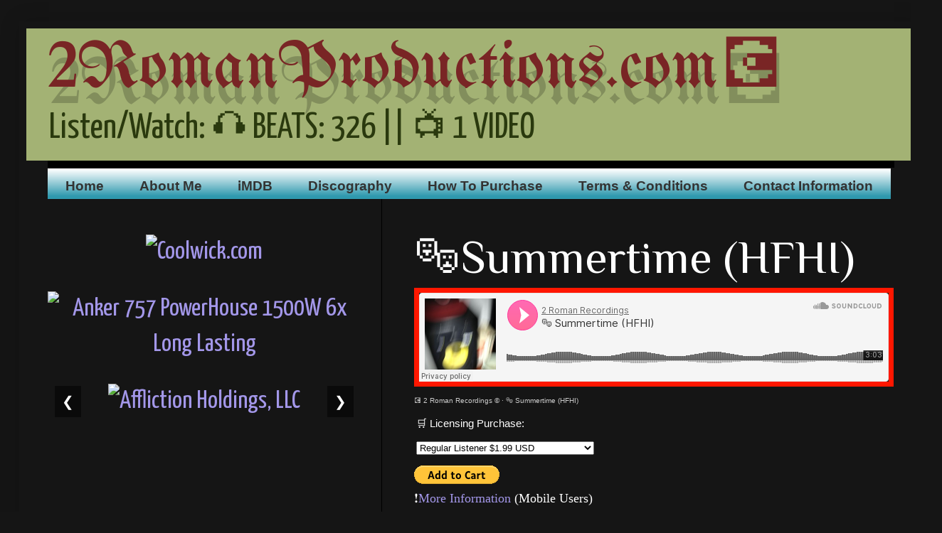

--- FILE ---
content_type: text/html; charset=UTF-8
request_url: https://www.2romanproductions.com/2020/07/summertime-hfhi.html
body_size: 18138
content:
<!DOCTYPE html>
<html class='v2' dir='ltr' lang='en' xmlns='http://www.w3.org/1999/xhtml' xmlns:b='http://www.google.com/2005/gml/b' xmlns:data='http://www.google.com/2005/gml/data' xmlns:expr='http://www.google.com/2005/gml/expr'>
<head>
<link href='https://www.blogger.com/static/v1/widgets/335934321-css_bundle_v2.css' rel='stylesheet' type='text/css'/>
<script async='async' crossorigin='anonymous' src='https://pagead2.googlesyndication.com/pagead/js/adsbygoogle.js?client=ca-pub-9230926404007999'></script>
<script async='async' data-ad-client='ca-pub-9230926404007999' src='https://pagead2.googlesyndication.com/pagead/js/adsbygoogle.js'></script>
<script async='async' data-ad-client='ca-pub-9230926404007999' src='https://pagead2.googlesyndication.com/pagead/js/adsbygoogle.js'></script>
<meta content='width=2000' name='viewport' user-scalable='no'/>
<meta content='text/html; charset=UTF-8' http-equiv='Content-Type'/>
<meta content='blogger' name='generator'/>
<link href='https://www.2romanproductions.com/favicon.ico' rel='icon' type='image/x-icon'/>
<link href='https://www.2romanproductions.com/2020/07/summertime-hfhi.html' rel='canonical'/>
<!--Can't find substitution for tag [blog.ieCssRetrofitLinks]-->
<meta content='https://www.2romanproductions.com/2020/07/summertime-hfhi.html' property='og:url'/>
<meta content='🎭Summertime (HFHI)' property='og:title'/>
<meta content='             💽 2 Roman Recordings ©  · 🎭 Summertime (HFHI)           🛒 Licensing Purchase:   Regular Listener $1.99 USD   3-Month Lease $...' property='og:description'/>
<title> 2RomanProductions.com💽: 🎭Summertime (HFHI)</title>
<style type='text/css'>@font-face{font-family:'Chewy';font-style:normal;font-weight:400;font-display:swap;src:url(//fonts.gstatic.com/s/chewy/v18/uK_94ruUb-k-wn52KjI9OPec.woff2)format('woff2');unicode-range:U+0000-00FF,U+0131,U+0152-0153,U+02BB-02BC,U+02C6,U+02DA,U+02DC,U+0304,U+0308,U+0329,U+2000-206F,U+20AC,U+2122,U+2191,U+2193,U+2212,U+2215,U+FEFF,U+FFFD;}@font-face{font-family:'Philosopher';font-style:normal;font-weight:400;font-display:swap;src:url(//fonts.gstatic.com/s/philosopher/v21/vEFV2_5QCwIS4_Dhez5jcWBjT0020NqfZ7c.woff2)format('woff2');unicode-range:U+0460-052F,U+1C80-1C8A,U+20B4,U+2DE0-2DFF,U+A640-A69F,U+FE2E-FE2F;}@font-face{font-family:'Philosopher';font-style:normal;font-weight:400;font-display:swap;src:url(//fonts.gstatic.com/s/philosopher/v21/vEFV2_5QCwIS4_Dhez5jcWBqT0020NqfZ7c.woff2)format('woff2');unicode-range:U+0301,U+0400-045F,U+0490-0491,U+04B0-04B1,U+2116;}@font-face{font-family:'Philosopher';font-style:normal;font-weight:400;font-display:swap;src:url(//fonts.gstatic.com/s/philosopher/v21/vEFV2_5QCwIS4_Dhez5jcWBhT0020NqfZ7c.woff2)format('woff2');unicode-range:U+0102-0103,U+0110-0111,U+0128-0129,U+0168-0169,U+01A0-01A1,U+01AF-01B0,U+0300-0301,U+0303-0304,U+0308-0309,U+0323,U+0329,U+1EA0-1EF9,U+20AB;}@font-face{font-family:'Philosopher';font-style:normal;font-weight:400;font-display:swap;src:url(//fonts.gstatic.com/s/philosopher/v21/vEFV2_5QCwIS4_Dhez5jcWBgT0020NqfZ7c.woff2)format('woff2');unicode-range:U+0100-02BA,U+02BD-02C5,U+02C7-02CC,U+02CE-02D7,U+02DD-02FF,U+0304,U+0308,U+0329,U+1D00-1DBF,U+1E00-1E9F,U+1EF2-1EFF,U+2020,U+20A0-20AB,U+20AD-20C0,U+2113,U+2C60-2C7F,U+A720-A7FF;}@font-face{font-family:'Philosopher';font-style:normal;font-weight:400;font-display:swap;src:url(//fonts.gstatic.com/s/philosopher/v21/vEFV2_5QCwIS4_Dhez5jcWBuT0020Nqf.woff2)format('woff2');unicode-range:U+0000-00FF,U+0131,U+0152-0153,U+02BB-02BC,U+02C6,U+02DA,U+02DC,U+0304,U+0308,U+0329,U+2000-206F,U+20AC,U+2122,U+2191,U+2193,U+2212,U+2215,U+FEFF,U+FFFD;}@font-face{font-family:'UnifrakturMaguntia';font-style:normal;font-weight:400;font-display:swap;src:url(//fonts.gstatic.com/s/unifrakturmaguntia/v22/WWXPlieVYwiGNomYU-ciRLRvEmK7oaVemGZMFABK1Q.woff2)format('woff2');unicode-range:U+0000-00FF,U+0131,U+0152-0153,U+02BB-02BC,U+02C6,U+02DA,U+02DC,U+0304,U+0308,U+0329,U+2000-206F,U+20AC,U+2122,U+2191,U+2193,U+2212,U+2215,U+FEFF,U+FFFD;}@font-face{font-family:'Yanone Kaffeesatz';font-style:normal;font-weight:400;font-display:swap;src:url(//fonts.gstatic.com/s/yanonekaffeesatz/v32/3y9I6aknfjLm_3lMKjiMgmUUYBs04aUXNxt9gW2LIfto9tWZemGKKHD0VTtItvI.woff2)format('woff2');unicode-range:U+0460-052F,U+1C80-1C8A,U+20B4,U+2DE0-2DFF,U+A640-A69F,U+FE2E-FE2F;}@font-face{font-family:'Yanone Kaffeesatz';font-style:normal;font-weight:400;font-display:swap;src:url(//fonts.gstatic.com/s/yanonekaffeesatz/v32/3y9I6aknfjLm_3lMKjiMgmUUYBs04aUXNxt9gW2LIfto9tWZc2GKKHD0VTtItvI.woff2)format('woff2');unicode-range:U+0301,U+0400-045F,U+0490-0491,U+04B0-04B1,U+2116;}@font-face{font-family:'Yanone Kaffeesatz';font-style:normal;font-weight:400;font-display:swap;src:url(//fonts.gstatic.com/s/yanonekaffeesatz/v32/3y9I6aknfjLm_3lMKjiMgmUUYBs04aUXNxt9gW2LIfto9tWZC2GKKHD0VTtItvI.woff2)format('woff2');unicode-range:U+0302-0303,U+0305,U+0307-0308,U+0310,U+0312,U+0315,U+031A,U+0326-0327,U+032C,U+032F-0330,U+0332-0333,U+0338,U+033A,U+0346,U+034D,U+0391-03A1,U+03A3-03A9,U+03B1-03C9,U+03D1,U+03D5-03D6,U+03F0-03F1,U+03F4-03F5,U+2016-2017,U+2034-2038,U+203C,U+2040,U+2043,U+2047,U+2050,U+2057,U+205F,U+2070-2071,U+2074-208E,U+2090-209C,U+20D0-20DC,U+20E1,U+20E5-20EF,U+2100-2112,U+2114-2115,U+2117-2121,U+2123-214F,U+2190,U+2192,U+2194-21AE,U+21B0-21E5,U+21F1-21F2,U+21F4-2211,U+2213-2214,U+2216-22FF,U+2308-230B,U+2310,U+2319,U+231C-2321,U+2336-237A,U+237C,U+2395,U+239B-23B7,U+23D0,U+23DC-23E1,U+2474-2475,U+25AF,U+25B3,U+25B7,U+25BD,U+25C1,U+25CA,U+25CC,U+25FB,U+266D-266F,U+27C0-27FF,U+2900-2AFF,U+2B0E-2B11,U+2B30-2B4C,U+2BFE,U+3030,U+FF5B,U+FF5D,U+1D400-1D7FF,U+1EE00-1EEFF;}@font-face{font-family:'Yanone Kaffeesatz';font-style:normal;font-weight:400;font-display:swap;src:url(//fonts.gstatic.com/s/yanonekaffeesatz/v32/3y9I6aknfjLm_3lMKjiMgmUUYBs04aUXNxt9gW2LIfto9tWZGWGKKHD0VTtItvI.woff2)format('woff2');unicode-range:U+0001-000C,U+000E-001F,U+007F-009F,U+20DD-20E0,U+20E2-20E4,U+2150-218F,U+2190,U+2192,U+2194-2199,U+21AF,U+21E6-21F0,U+21F3,U+2218-2219,U+2299,U+22C4-22C6,U+2300-243F,U+2440-244A,U+2460-24FF,U+25A0-27BF,U+2800-28FF,U+2921-2922,U+2981,U+29BF,U+29EB,U+2B00-2BFF,U+4DC0-4DFF,U+FFF9-FFFB,U+10140-1018E,U+10190-1019C,U+101A0,U+101D0-101FD,U+102E0-102FB,U+10E60-10E7E,U+1D2C0-1D2D3,U+1D2E0-1D37F,U+1F000-1F0FF,U+1F100-1F1AD,U+1F1E6-1F1FF,U+1F30D-1F30F,U+1F315,U+1F31C,U+1F31E,U+1F320-1F32C,U+1F336,U+1F378,U+1F37D,U+1F382,U+1F393-1F39F,U+1F3A7-1F3A8,U+1F3AC-1F3AF,U+1F3C2,U+1F3C4-1F3C6,U+1F3CA-1F3CE,U+1F3D4-1F3E0,U+1F3ED,U+1F3F1-1F3F3,U+1F3F5-1F3F7,U+1F408,U+1F415,U+1F41F,U+1F426,U+1F43F,U+1F441-1F442,U+1F444,U+1F446-1F449,U+1F44C-1F44E,U+1F453,U+1F46A,U+1F47D,U+1F4A3,U+1F4B0,U+1F4B3,U+1F4B9,U+1F4BB,U+1F4BF,U+1F4C8-1F4CB,U+1F4D6,U+1F4DA,U+1F4DF,U+1F4E3-1F4E6,U+1F4EA-1F4ED,U+1F4F7,U+1F4F9-1F4FB,U+1F4FD-1F4FE,U+1F503,U+1F507-1F50B,U+1F50D,U+1F512-1F513,U+1F53E-1F54A,U+1F54F-1F5FA,U+1F610,U+1F650-1F67F,U+1F687,U+1F68D,U+1F691,U+1F694,U+1F698,U+1F6AD,U+1F6B2,U+1F6B9-1F6BA,U+1F6BC,U+1F6C6-1F6CF,U+1F6D3-1F6D7,U+1F6E0-1F6EA,U+1F6F0-1F6F3,U+1F6F7-1F6FC,U+1F700-1F7FF,U+1F800-1F80B,U+1F810-1F847,U+1F850-1F859,U+1F860-1F887,U+1F890-1F8AD,U+1F8B0-1F8BB,U+1F8C0-1F8C1,U+1F900-1F90B,U+1F93B,U+1F946,U+1F984,U+1F996,U+1F9E9,U+1FA00-1FA6F,U+1FA70-1FA7C,U+1FA80-1FA89,U+1FA8F-1FAC6,U+1FACE-1FADC,U+1FADF-1FAE9,U+1FAF0-1FAF8,U+1FB00-1FBFF;}@font-face{font-family:'Yanone Kaffeesatz';font-style:normal;font-weight:400;font-display:swap;src:url(//fonts.gstatic.com/s/yanonekaffeesatz/v32/3y9I6aknfjLm_3lMKjiMgmUUYBs04aUXNxt9gW2LIfto9tWZeGGKKHD0VTtItvI.woff2)format('woff2');unicode-range:U+0102-0103,U+0110-0111,U+0128-0129,U+0168-0169,U+01A0-01A1,U+01AF-01B0,U+0300-0301,U+0303-0304,U+0308-0309,U+0323,U+0329,U+1EA0-1EF9,U+20AB;}@font-face{font-family:'Yanone Kaffeesatz';font-style:normal;font-weight:400;font-display:swap;src:url(//fonts.gstatic.com/s/yanonekaffeesatz/v32/3y9I6aknfjLm_3lMKjiMgmUUYBs04aUXNxt9gW2LIfto9tWZeWGKKHD0VTtItvI.woff2)format('woff2');unicode-range:U+0100-02BA,U+02BD-02C5,U+02C7-02CC,U+02CE-02D7,U+02DD-02FF,U+0304,U+0308,U+0329,U+1D00-1DBF,U+1E00-1E9F,U+1EF2-1EFF,U+2020,U+20A0-20AB,U+20AD-20C0,U+2113,U+2C60-2C7F,U+A720-A7FF;}@font-face{font-family:'Yanone Kaffeesatz';font-style:normal;font-weight:400;font-display:swap;src:url(//fonts.gstatic.com/s/yanonekaffeesatz/v32/3y9I6aknfjLm_3lMKjiMgmUUYBs04aUXNxt9gW2LIfto9tWZd2GKKHD0VTtI.woff2)format('woff2');unicode-range:U+0000-00FF,U+0131,U+0152-0153,U+02BB-02BC,U+02C6,U+02DA,U+02DC,U+0304,U+0308,U+0329,U+2000-206F,U+20AC,U+2122,U+2191,U+2193,U+2212,U+2215,U+FEFF,U+FFFD;}</style>
<style id='page-skin-1' type='text/css'><!--
#navbar-iframe {
display: none !important;
}
/* Variable definitions
====================
<Variable name="keycolor" description="Main Color" type="color" default="#66bbdd"/>
<Group description="Page Text" selector="body">
<Variable name="body.font" description="Font" type="font"
default="normal normal 12px Arial, Tahoma, Helvetica, FreeSans, sans-serif"/>
<Variable name="body.text.color" description="Text Color" type="color" default="#222222"/>
</Group>
<Group description="Backgrounds" selector=".body-fauxcolumns-outer">
<Variable name="body.background.color" description="Outer Background" type="color" default="#66bbdd"/>
<Variable name="content.background.color" description="Main Background" type="color" default="#ffffff"/>
<Variable name="header.background.color" description="Header Background" type="color" default="transparent"/>
</Group>
<Group description="Links" selector=".main-outer">
<Variable name="link.color" description="Link Color" type="color" default="#2288bb"/>
<Variable name="link.visited.color" description="Visited Color" type="color" default="#888888"/>
<Variable name="link.hover.color" description="Hover Color" type="color" default="#33aaff"/>
</Group>
<Group description="Blog Title" selector=".header h1">
<Variable name="header.font" description="Font" type="font"
default="normal normal 60px Arial, Tahoma, Helvetica, FreeSans, sans-serif"/>
<Variable name="header.text.color" description="Title Color" type="color" default="#3399bb" />
</Group>
<Group description="Blog Description" selector=".header .description">
<Variable name="description.text.color" description="Description Color" type="color"
default="#777777" />
</Group>
<Group description="Tabs Text" selector=".tabs-inner .widget li a">
<Variable name="tabs.font" description="Font" type="font"
default="normal normal 14px Arial, Tahoma, Helvetica, FreeSans, sans-serif"/>
<Variable name="tabs.text.color" description="Text Color" type="color" default="#999999"/>
<Variable name="tabs.selected.text.color" description="Selected Color" type="color" default="#000000"/>
</Group>
<Group description="Tabs Background" selector=".tabs-outer .PageList">
<Variable name="tabs.background.color" description="Background Color" type="color" default="#f5f5f5"/>
<Variable name="tabs.selected.background.color" description="Selected Color" type="color" default="#eeeeee"/>
</Group>
<Group description="Post Title" selector="h3.post-title, .comments h4">
<Variable name="post.title.font" description="Font" type="font"
default="normal normal 22px Arial, Tahoma, Helvetica, FreeSans, sans-serif"/>
</Group>
<Group description="Date Header" selector=".date-header">
<Variable name="date.header.color" description="Text Color" type="color"
default="#ffffff"/>
<Variable name="date.header.background.color" description="Background Color" type="color"
default="transparent"/>
</Group>
<Group description="Post Footer" selector=".post-footer">
<Variable name="post.footer.text.color" description="Text Color" type="color" default="#666666"/>
<Variable name="post.footer.background.color" description="Background Color" type="color"
default="#f9f9f9"/>
<Variable name="post.footer.border.color" description="Shadow Color" type="color" default="#eeeeee"/>
</Group>
<Group description="Gadgets" selector="h2">
<Variable name="widget.title.font" description="Title Font" type="font"
default="normal bold 11px Arial, Tahoma, Helvetica, FreeSans, sans-serif"/>
<Variable name="widget.title.text.color" description="Title Color" type="color" default="#000000"/>
<Variable name="widget.alternate.text.color" description="Alternate Color" type="color" default="#999999"/>
</Group>
<Group description="Images" selector=".main-inner">
<Variable name="image.background.color" description="Background Color" type="color" default="#ffffff"/>
<Variable name="image.border.color" description="Border Color" type="color" default="#eeeeee"/>
<Variable name="image.text.color" description="Caption Text Color" type="color" default="#ffffff"/>
</Group>
<Group description="Accents" selector=".content-inner">
<Variable name="body.rule.color" description="Separator Line Color" type="color" default="#eeeeee"/>
<Variable name="tabs.border.color" description="Tabs Border Color" type="color" default="#000000"/>
</Group>
<Variable name="body.background" description="Body Background" type="background"
color="#151515" default="$(color) none repeat scroll top left"/>
<Variable name="body.background.override" description="Body Background Override" type="string" default=""/>
<Variable name="body.background.gradient.cap" description="Body Gradient Cap" type="url"
default="url(//www.blogblog.com/1kt/simple/gradients_light.png)"/>
<Variable name="body.background.gradient.tile" description="Body Gradient Tile" type="url"
default="url(//www.blogblog.com/1kt/simple/body_gradient_tile_light.png)"/>
<Variable name="content.background.color.selector" description="Content Background Color Selector" type="string" default=".content-inner"/>
<Variable name="content.padding" description="Content Padding" type="length" default="10px"/>
<Variable name="content.padding.horizontal" description="Content Horizontal Padding" type="length" default="-1px"/>
<Variable name="content.shadow.spread" description="Content Shadow Spread" type="length" default="40px"/>
<Variable name="content.shadow.spread.webkit" description="Content Shadow Spread (WebKit)" type="length" default="5px"/>
<Variable name="content.shadow.spread.ie" description="Content Shadow Spread (IE)" type="length" default="10px"/>
<Variable name="main.border.width" description="Main Border Width" type="length" default="0"/>
<Variable name="header.background.gradient" description="Header Gradient" type="url" default="none"/>
<Variable name="header.shadow.offset.left" description="Header Shadow Offset Left" type="length" default="-1px"/>
<Variable name="header.shadow.offset.top" description="Header Shadow Offset Top" type="length" default="-1px"/>
<Variable name="header.shadow.spread" description="Header Shadow Spread" type="length" default="1px"/>
<Variable name="header.padding" description="Header Padding" type="length" default="30px"/>
<Variable name="header.border.size" description="Header Border Size" type="length" default="1px"/>
<Variable name="header.bottom.border.size" description="Header Bottom Border Size" type="length" default="1px"/>
<Variable name="header.border.horizontalsize" description="Header Horizontal Border Size" type="length" default="0"/>
<Variable name="description.text.size" description="Description Text Size" type="string" default="140%"/>
<Variable name="tabs.margin.top" description="Tabs Margin Top" type="length" default="0" />
<Variable name="tabs.margin.side" description="Tabs Side Margin" type="length" default="30px" />
<Variable name="tabs.background.gradient" description="Tabs Background Gradient" type="url"
default="url(//www.blogblog.com/1kt/simple/gradients_light.png)"/>
<Variable name="tabs.border.width" description="Tabs Border Width" type="length" default="1px"/>
<Variable name="tabs.bevel.border.width" description="Tabs Bevel Border Width" type="length" default="1px"/>
<Variable name="date.header.padding" description="Date Header Padding" type="string" default="inherit"/>
<Variable name="date.header.letterspacing" description="Date Header Letter Spacing" type="string" default="inherit"/>
<Variable name="date.header.margin" description="Date Header Margin" type="string" default="inherit"/>
<Variable name="post.margin.bottom" description="Post Bottom Margin" type="length" default="25px"/>
<Variable name="image.border.small.size" description="Image Border Small Size" type="length" default="2px"/>
<Variable name="image.border.large.size" description="Image Border Large Size" type="length" default="5px"/>
<Variable name="page.width.selector" description="Page Width Selector" type="string" default=".region-inner"/>
<Variable name="page.width" description="Page Width" type="string" default="auto"/>
<Variable name="main.section.margin" description="Main Section Margin" type="length" default="15px"/>
<Variable name="main.padding" description="Main Padding" type="length" default="15px"/>
<Variable name="main.padding.top" description="Main Padding Top" type="length" default="30px"/>
<Variable name="main.padding.bottom" description="Main Padding Bottom" type="length" default="30px"/>
<Variable name="paging.background"
color="#151515"
description="Background of blog paging area" type="background"
default="transparent none no-repeat scroll top center"/>
<Variable name="footer.bevel" description="Bevel border length of footer" type="length" default="0"/>
<Variable name="mobile.background.overlay" description="Mobile Background Overlay" type="string"
default="transparent none repeat scroll top left"/>
<Variable name="mobile.background.size" description="Mobile Background Size" type="string" default="auto"/>
<Variable name="mobile.button.color" description="Mobile Button Color" type="color" default="#ffffff" />
<Variable name="startSide" description="Side where text starts in blog language" type="automatic" default="left"/>
<Variable name="endSide" description="Side where text ends in blog language" type="automatic" default="right"/>
*/
/* Content
----------------------------------------------- */
body {
font: normal normal 36px Yanone Kaffeesatz;
color: #ffffff;
background: #151515 url(//2.bp.blogspot.com/-t6Ba6iYpXXw/X2X_ukmICpI/AAAAAAAACJE/7gHoVI_Sog4V9Q5ExNoGNUdpVGOyFmG4QCK4BGAYYCw/s100/Screen%2BShot%2B2020-09-19%2Bat%2B5.50.52%2BAM.png) repeat scroll top left;
padding: 0 27px 27px 27px;
}
html body .region-inner {
min-width: 0;
max-width: 100%;
width: auto;
}
a:link {
text-decoration:none;
color: #a397e9;
}
a:visited {
text-decoration:none;
color: #aecc5b;
}
a:hover {
text-decoration:underline;
color: #7cd0ee;
}
.body-fauxcolumn-outer .fauxcolumn-inner {
background: transparent none repeat scroll top left;
_background-image: none;
}
.body-fauxcolumn-outer .cap-top {
position: absolute;
z-index: 1;
height: 400px;
width: 100%;
background: #151515 url(//2.bp.blogspot.com/-t6Ba6iYpXXw/X2X_ukmICpI/AAAAAAAACJE/7gHoVI_Sog4V9Q5ExNoGNUdpVGOyFmG4QCK4BGAYYCw/s100/Screen%2BShot%2B2020-09-19%2Bat%2B5.50.52%2BAM.png) repeat scroll top left;
}
.body-fauxcolumn-outer .cap-top .cap-left {
width: 100%;
background: transparent none repeat-x scroll top left;
_background-image: none;
}
.content-outer {
-moz-box-shadow: 0 0 27px rgba(0, 0, 0, .15);
-webkit-box-shadow: 0 0 0px rgba(0, 0, 0, .15);
-goog-ms-box-shadow: 0 0 0px #333333;
box-shadow: 0 0 27px rgba(0, 0, 0, .15);
margin-bottom: 1px;
}
.content-inner {
padding: -1px -1px;
}
.content-inner {
background-color: #151515;
}
/* Header
----------------------------------------------- */
.header-outer {
background: #a3b274 none repeat-x scroll 0 -400px;
_background-image: none;
}
.Header h1 {
font: normal normal 94px UnifrakturMaguntia;
color: #792525;
text-shadow: 4px 23px 0px rgba(0, 0, 0, .2);
}
.Header h1 a {
color: #792525;
}
.Header .description {
font-size: 140%;
color: #2a390e;
}
.header-inner .Header .titlewrapper {
padding: 22px 30px;
}
.header-inner .Header .descriptionwrapper {
padding: 0 30px;
}
/* Tabs
----------------------------------------------- */
.tabs-inner .section:first-child {
border-top: 10px solid #000000;
}
.tabs-inner .section:first-child ul {
margin-top: -1px;
border-top: 1px solid #000000;
border-left: 0px solid #000000;
border-right: 0px solid #000000;
}
.tabs-inner .widget ul {
background: #2f99ae url(//www.blogblog.com/1kt/simple/gradients_light.png) repeat-x scroll 0 -800px;
_background-image: none;
border-bottom: 0px solid #000000;
margin-top: 0px;
margin-left: -0px;
margin-right: -0px;
}
.tabs-inner .widget li a {
display: inline-block;
padding: .6em 1em;
font: normal normal 14px Chewy;
color: #c5c5c5;
border-left: 0px solid #151515;
border-right: 0px solid #000000;
}
.tabs-inner .widget li:first-child a {
border-left: none;
}
.tabs-inner .widget li.selected a, .tabs-inner .widget li a:hover {
color: #4671bd;
background-color: #ffffff;
text-decoration: none;
}
/* Columns
----------------------------------------------- */
.main-outer {
border-top: -1px solid #000000;
}
.fauxcolumn-left-outer .fauxcolumn-inner {
border-right: 1px solid #000000;
}
.fauxcolumn-right-outer .fauxcolumn-inner {
border-left: 1px solid #000000;
}
/* Headings
----------------------------------------------- */
h2 {
margin: 0 0 1em 0;
font: normal normal 55px Georgia, Utopia, 'Palatino Linotype', Palatino, serif;
color: #39ff73;
text-transform: uppercase;
}
/* Widgets
----------------------------------------------- */
.widget .zippy {
color: #9f9f9f;
text-shadow: 2px 2px 1px rgba(0, 0, 0, .1);
}
.widget .popular-posts ul {
list-style: none;
}
/* Posts
----------------------------------------------- */
.date-header span {
background-color: #4d4d4d;
color: #222222;
padding: inherit;
letter-spacing: inherit;
margin: inherit;
}
.main-inner {
padding-top: 30px;
padding-bottom: 100px;
}
.main-inner .column-center-inner {
padding: 0 0px;
}
.main-inner .column-center-inner .section {
margin: 0 45px;
}
.post {
margin: 0 0 0px 0;
}
h3.post-title, .comments h4 {
font: normal normal 65px Philosopher;
margin: .75em 0 0;
}
.post-body {
font-size: 110%;
line-height: 1.4;
position: relative;
}
.post-body img, .post-body .tr-caption-container, .Profile img, .Image img,
.BlogList .item-thumbnail img {
padding: 0px;
background: #000000;
border: 1px solid #000000;
-moz-box-shadow: 1px 1px 5px rgba(0, 0, 0, .1);
-webkit-box-shadow: 1px 1px 5px rgba(0, 0, 0, .1);
box-shadow: 1px 1px 5px rgba(0, 0, 0, .1);
}
.post-body img, .post-body .tr-caption-container {
padding: 0px;
}
.post-body .tr-caption-container {
color: #222222;
}
.post-body .tr-caption-container img {
padding: 0;
background: transparent;
border: none;
-moz-box-shadow: 0 0 0 rgba(0, 0, 0, .1);
-webkit-box-shadow: 0 0 0 rgba(0, 0, 0, .1);
box-shadow: 0 0 0 rgba(0, 0, 0, .1);
}
.post-header {
margin: 0 0 1.5em;
line-height: 1.6;
font-size: 90%;
}
.post-footer {
margin: 20px -2px 0;
padding: 5px 10px;
color: #6fa8dc;
background-color: transparent;
border-bottom: 1px solid #fcfcfc;
line-height: 1.6;
font-size: 90%;
}
#comments .comment-author {
padding-top: 1.5em;
border-top: 1px solid #000000;
background-position: 0 1.5em;
}
#comments .comment-author:first-child {
padding-top: 0;
border-top: none;
}
.avatar-image-container {
margin: .2em 0 0;
}
#comments .avatar-image-container img {
border: 1px solid #000000;
}
/* Comments
----------------------------------------------- */
.comments .comments-content .icon.blog-author {
background-repeat: no-repeat;
background-image: url([data-uri]);
}
.comments .comments-content .loadmore a {
border-top: 1px solid #9f9f9f;
border-bottom: 1px solid #9f9f9f;
}
.comments .comment-thread.inline-thread {
background-color: transparent;
}
.comments .continue {
border-top: 2px solid #9f9f9f;
}
/* Accents
---------------------------------------------- */
.section-columns td.columns-cell {
border-left: 1px solid #000000;
}
.blog-pager {
background: transparent none no-repeat scroll top center;
}
.blog-pager-older-link, .home-link,
.blog-pager-newer-link {
background-color: #151515;
padding: 5px;
}
.footer-outer {
border-top: -1px dashed #bbbbbb;
}
/* Mobile
----------------------------------------------- */
body.mobile  {
background-size: auto;
}
.mobile .body-fauxcolumn-outer {
background: transparent none repeat scroll top left;
}
.mobile .body-fauxcolumn-outer .cap-top {
background-size: 100% auto;
}
.mobile .content-outer {
-webkit-box-shadow: 0 0 3px rgba(0, 0, 0, .15);
box-shadow: 0 0 3px rgba(0, 0, 0, .15);
}
body.mobile .AdSense {
margin: 0 -27px;
}
.mobile .tabs-inner .widget ul {
margin-left: 0;
margin-right: 0;
}
.mobile .post {
margin: 0;
}
.mobile .main-inner .column-center-inner .section {
margin: 0;
}
.mobile .date-header span {
padding: 0.1em 10px;
margin: 0 -10px;
}
.mobile h3.post-title {
margin: 0;
}
.mobile .blog-pager {
background: transparent none no-repeat scroll top center;
}
.mobile .footer-outer {
border-top: none;
}
.mobile .main-inner, .mobile .footer-inner {
background-color: #151515;
}
.mobile-index-contents {
color: #ffffff;
}
.mobile-link-button {
background-color: #a397e9;
}
.mobile-link-button a:link, .mobile-link-button a:visited {
color: #ffffff;
}
.mobile .tabs-inner .section:first-child {
border-top: none;
}
.mobile .tabs-inner .PageList .widget-content {
background-color: #ffffff;
color: #4671bd;
border-top: 0px solid #000000;
border-bottom: 0px solid #000000;
}
.mobile .tabs-inner .PageList .widget-content .pagelist-arrow {
border-left: 1px solid #000000;
}
#Attribution1 {display: none;}
.Header h1 {margin-bottom:0}
.Header .description {margin-top: 0;}
.header-inner .Header .titlewrapper {padding-bottom:0;}
.main-outer div
{}
.tabs-outer div
{}
.tabs-inner .region-inner  div
{
margin:0;
}
div.region-inner.main-inner
{
margin-top: 0px;
padding-top: 0px;
}
#header-inner div
{
margin:0;
padding-top:0;
padding-bottom:0;
}
.column-center-inner div
{
margin-bottom:11px;
margin-top:-4px;
}
li.archivedate.expanded
{
padding-top:0;
padding-bottom:0;
font-size:32px;
}
h3 .post-title .entry-title
{
padding-top:0;
padding-bottom:0;
margin:0px 0px 0px;
}.PageList {text-align:center !important;} .PageList li {float:none !important; display:inline !important;}
#attribution { display: none}
.mobile-desktop-link { display: none }
#content {
margin:auto;
width:600px;
h1.title
{
}
--></style>
<style id='template-skin-1' type='text/css'><!--
body {
min-width: 1270px;
}
.content-outer, .content-fauxcolumn-outer, .region-inner {
min-width: 1270px;
max-width: 1270px;
_width: 1270px; }
.main-inner .columns {
padding-left: 500px;
padding-right: 0px;
}
.main-inner .fauxcolumn-center-outer {
left: 500px;
right: 0px;
/* IE6 does not respect left and right together */
_width: expression(this.parentNode.offsetWidth -
parseInt("500px") -
parseInt("0px") + 'px');
}
.main-inner .fauxcolumn-left-outer {
width: 500px;
}
.main-inner .fauxcolumn-right-outer {
width: 0px;
}
.main-inner .column-left-outer {
width: 500px;
right: 100%;
margin-left: -500px;
}
.main-inner .column-right-outer {
width: 0px;
margin-right: -0px;
}
#layout {
min-width: 0;
}
#layout .content-outer {
min-width: 0;
width: 800px;
}
#layout .region-inner {
min-width: 0;
width: auto;
}
body#layout div.add_widget {
padding: 8px;
}
body#layout div.add_widget a {
margin-left: 32px;
}
--></style>
<style>
    body {background-image:url(\/\/2.bp.blogspot.com\/-t6Ba6iYpXXw\/X2X_ukmICpI\/AAAAAAAACJE\/7gHoVI_Sog4V9Q5ExNoGNUdpVGOyFmG4QCK4BGAYYCw\/s100\/Screen%2BShot%2B2020-09-19%2Bat%2B5.50.52%2BAM.png);}
    
@media (max-width: 200px) { body {background-image:url(\/\/2.bp.blogspot.com\/-t6Ba6iYpXXw\/X2X_ukmICpI\/AAAAAAAACJE\/7gHoVI_Sog4V9Q5ExNoGNUdpVGOyFmG4QCK4BGAYYCw\/w200\/Screen%2BShot%2B2020-09-19%2Bat%2B5.50.52%2BAM.png);}}
@media (max-width: 400px) and (min-width: 201px) { body {background-image:url(\/\/2.bp.blogspot.com\/-t6Ba6iYpXXw\/X2X_ukmICpI\/AAAAAAAACJE\/7gHoVI_Sog4V9Q5ExNoGNUdpVGOyFmG4QCK4BGAYYCw\/w400\/Screen%2BShot%2B2020-09-19%2Bat%2B5.50.52%2BAM.png);}}
@media (max-width: 800px) and (min-width: 401px) { body {background-image:url(\/\/2.bp.blogspot.com\/-t6Ba6iYpXXw\/X2X_ukmICpI\/AAAAAAAACJE\/7gHoVI_Sog4V9Q5ExNoGNUdpVGOyFmG4QCK4BGAYYCw\/w800\/Screen%2BShot%2B2020-09-19%2Bat%2B5.50.52%2BAM.png);}}
@media (max-width: 1200px) and (min-width: 801px) { body {background-image:url(\/\/2.bp.blogspot.com\/-t6Ba6iYpXXw\/X2X_ukmICpI\/AAAAAAAACJE\/7gHoVI_Sog4V9Q5ExNoGNUdpVGOyFmG4QCK4BGAYYCw\/w1200\/Screen%2BShot%2B2020-09-19%2Bat%2B5.50.52%2BAM.png);}}
/* Last tag covers anything over one higher than the previous max-size cap. */
@media (min-width: 1201px) { body {background-image:url(\/\/2.bp.blogspot.com\/-t6Ba6iYpXXw\/X2X_ukmICpI\/AAAAAAAACJE\/7gHoVI_Sog4V9Q5ExNoGNUdpVGOyFmG4QCK4BGAYYCw\/w1600\/Screen%2BShot%2B2020-09-19%2Bat%2B5.50.52%2BAM.png);}}
  </style>
<script type='text/javascript'>
        (function(i,s,o,g,r,a,m){i['GoogleAnalyticsObject']=r;i[r]=i[r]||function(){
        (i[r].q=i[r].q||[]).push(arguments)},i[r].l=1*new Date();a=s.createElement(o),
        m=s.getElementsByTagName(o)[0];a.async=1;a.src=g;m.parentNode.insertBefore(a,m)
        })(window,document,'script','https://www.google-analytics.com/analytics.js','ga');
        ga('create', 'UA-169383470-1', 'auto', 'blogger');
        ga('blogger.send', 'pageview');
      </script>
<!-- Google Tag Manager -->
<script>(function(w,d,s,l,i){w[l]=w[l]||[];w[l].push({'gtm.start':
new Date().getTime(),event:'gtm.js'});var f=d.getElementsByTagName(s)[0],
j=d.createElement(s),dl=l!='dataLayer'?'&l='+l:'';j.async=true;j.src=
'https://www.googletagmanager.com/gtm.js?id='+i+dl;f.parentNode.insertBefore(j,f);
})(window,document,'script','dataLayer','GTM-MDTP3HJ');</script>
<!-- Google Tag Manager End -->
<!-- Global site tag (gtag.js) - Google Analytics -->
<script async='async' src='https://www.googletagmanager.com/gtag/js?id=G-RZ1N9PTKDK'></script>
<script>
  window.dataLayer = window.dataLayer || [];
  function gtag(){dataLayer.push(arguments);}
  gtag('js', new Date());

  gtag('config', 'G-RZ1N9PTKDK');
</script>
<!-- Global site tag (gtag.js) - Google Analytics End-->
<link href='https://www.blogger.com/dyn-css/authorization.css?targetBlogID=2047467232517740480&amp;zx=e7e9f1f5-d4bd-407c-a2ae-b18f4b031310' media='none' onload='if(media!=&#39;all&#39;)media=&#39;all&#39;' rel='stylesheet'/><noscript><link href='https://www.blogger.com/dyn-css/authorization.css?targetBlogID=2047467232517740480&amp;zx=e7e9f1f5-d4bd-407c-a2ae-b18f4b031310' rel='stylesheet'/></noscript>
<meta name='google-adsense-platform-account' content='ca-host-pub-1556223355139109'/>
<meta name='google-adsense-platform-domain' content='blogspot.com'/>

<!-- data-ad-client=ca-pub-9230926404007999 -->

</head>
<body class='loading'>
<!-- Google Tag Manager (noscript) -->
<noscript><iframe height='0' src='https://www.googletagmanager.com/ns.html?id=GTM-MDTP3HJ' style='display:none;visibility:hidden' width='0'></iframe></noscript>
<!-- End Google Tag Manager (noscript) -->
<div class='navbar section' id='navbar' name='Navbar'><div class='widget Navbar' data-version='1' id='Navbar1'><script type="text/javascript">
    function setAttributeOnload(object, attribute, val) {
      if(window.addEventListener) {
        window.addEventListener('load',
          function(){ object[attribute] = val; }, false);
      } else {
        window.attachEvent('onload', function(){ object[attribute] = val; });
      }
    }
  </script>
<div id="navbar-iframe-container"></div>
<script type="text/javascript" src="https://apis.google.com/js/platform.js"></script>
<script type="text/javascript">
      gapi.load("gapi.iframes:gapi.iframes.style.bubble", function() {
        if (gapi.iframes && gapi.iframes.getContext) {
          gapi.iframes.getContext().openChild({
              url: 'https://www.blogger.com/navbar/2047467232517740480?po\x3d5331247624226171727\x26origin\x3dhttps://www.2romanproductions.com',
              where: document.getElementById("navbar-iframe-container"),
              id: "navbar-iframe"
          });
        }
      });
    </script><script type="text/javascript">
(function() {
var script = document.createElement('script');
script.type = 'text/javascript';
script.src = '//pagead2.googlesyndication.com/pagead/js/google_top_exp.js';
var head = document.getElementsByTagName('head')[0];
if (head) {
head.appendChild(script);
}})();
</script>
</div></div>
<div class='body-fauxcolumns'>
<div class='fauxcolumn-outer body-fauxcolumn-outer'>
<div class='cap-top'>
<div class='cap-left'></div>
<div class='cap-right'></div>
</div>
<div class='fauxborder-left'>
<div class='fauxborder-right'></div>
<div class='fauxcolumn-inner'>
</div>
</div>
<div class='cap-bottom'>
<div class='cap-left'></div>
<div class='cap-right'></div>
</div>
</div>
</div>
<div class='content'>
<div class='content-fauxcolumns'>
<div class='fauxcolumn-outer content-fauxcolumn-outer'>
<div class='cap-top'>
<div class='cap-left'></div>
<div class='cap-right'></div>
</div>
<div class='fauxborder-left'>
<div class='fauxborder-right'></div>
<div class='fauxcolumn-inner'>
</div>
</div>
<div class='cap-bottom'>
<div class='cap-left'></div>
<div class='cap-right'></div>
</div>
</div>
</div>
<div class='content-outer'>
<div class='content-cap-top cap-top'>
<div class='cap-left'></div>
<div class='cap-right'></div>
</div>
<div class='fauxborder-left content-fauxborder-left'>
<div class='fauxborder-right content-fauxborder-right'></div>
<div class='content-inner'>
<header>
<div class='header-outer'>
<div class='header-cap-top cap-top'>
<div class='cap-left'></div>
<div class='cap-right'></div>
</div>
<div class='fauxborder-left header-fauxborder-left'>
<div class='fauxborder-right header-fauxborder-right'></div>
<div class='region-inner header-inner'>
<div class='header section' id='header' name='Header'><div class='widget Header' data-version='1' id='Header1'>
<div id='header-inner'>
<div class='titlewrapper'>
<h1 class='title'>
<a href='https://www.2romanproductions.com/'>
 2RomanProductions.com💽
</a>
</h1>
</div>
<div class='descriptionwrapper'>
<p class='description'><span>Listen/Watch: 🎧 BEATS: 326 || 📺 1 VIDEO</span></p>
</div>
</div>
</div></div>
</div>
</div>
<div class='header-cap-bottom cap-bottom'>
<div class='cap-left'></div>
<div class='cap-right'></div>
</div>
</div>
</header>
<div class='tabs-outer'>
<div class='tabs-cap-top cap-top'>
<div class='cap-left'></div>
<div class='cap-right'></div>
</div>
<div class='fauxborder-left tabs-fauxborder-left'>
<div class='fauxborder-right tabs-fauxborder-right'></div>
<div class='region-inner tabs-inner'>
<div class='tabs section' id='crosscol' name='Cross-Column'><div class='widget HTML' data-version='1' id='HTML1'>
<div class='widget-content'>
<nav id="primary_nav_wrap"><ul> <li class="current-menu-item"><a href="https://www.2romanproductions.com/">Home</a></li>  <li><a href="https://www.2romanproductions.com/p/about-me.html">About Me</a></li>  <li><a href="https://www.imdb.com/name/nm11215781/" target="_blank">iMDB</a><br /></li>  <li><a href="https://www.2romanproductions.com/p/discography.html">Discography</a></li>  <li><a href="https://www.2romanproductions.com/p/how-to-purchase.html">How To Purchase</a></li>  <li><a href="https://www.2romanproductions.com/p/terms-conditions.html">Terms &amp; Conditions</a></li>  <li><a href="https://www.2romanproductions.com/p/contact-me.html">Contact Information</a></li>  </ul><div></div></nav>

<style>

nav.border
{
  border: 10px solid;
}

#primary_nav_wrap
{
	margin-top:0px
        margin-bottom:0px
        border: 10px solid;
}

#primary_nav_wrap ul
{
	list-style:none;
	position:relative;
	float:left;
	margin:0;
	padding 10
}

#primary_nav_wrap ul a
{
	display:inline-block;
	color:#333;
	text-decoration:none;
	font-weight:675;
	font-size:19.25px;
        line-height:32px;
	padding:0 25px;
	font-family:"HelveticaNeue","Helvetica Neue",Helvetica,Arial,sans-serif
}

#primary_nav_wrap ul li
{
	position:relative;
	float:left;
	margin:0;
	padding:50
}

#primary_nav_wrap ul li.current-menu-item
{
	background:#ffffff00
}

#primary_nav_wrap ul li:hover
{
	background:#f6f6f6
}

#primary_nav_wrap ul ul
{
	display:inline-block;
	position:absolute;
	top:100%;
	left:0;
	background:#fff;
	padding:0
}

#primary_nav_wrap ul ul li
{
	float:none;
	width:300px
}

#primary_nav_wrap ul ul a
{
	line-height:50;
	padding:15px 0px
}

#primary_nav_wrap ul ul ul
{
	top:0;
	left:100%
}

#primary_nav_wrap ul li:hover > ul
{
	display:inline-block
}

</style>
</div>
<div class='clear'></div>
</div></div>
<div class='tabs no-items section' id='crosscol-overflow' name='Cross-Column 2'></div>
</div>
</div>
<div class='tabs-cap-bottom cap-bottom'>
<div class='cap-left'></div>
<div class='cap-right'></div>
</div>
</div>
<div class='main-outer'>
<div class='main-cap-top cap-top'>
<div class='cap-left'></div>
<div class='cap-right'></div>
</div>
<div class='fauxborder-left main-fauxborder-left'>
<div class='fauxborder-right main-fauxborder-right'></div>
<div class='region-inner main-inner'>
<div class='columns fauxcolumns'>
<div class='fauxcolumn-outer fauxcolumn-center-outer'>
<div class='cap-top'>
<div class='cap-left'></div>
<div class='cap-right'></div>
</div>
<div class='fauxborder-left'>
<div class='fauxborder-right'></div>
<div class='fauxcolumn-inner'>
</div>
</div>
<div class='cap-bottom'>
<div class='cap-left'></div>
<div class='cap-right'></div>
</div>
</div>
<div class='fauxcolumn-outer fauxcolumn-left-outer'>
<div class='cap-top'>
<div class='cap-left'></div>
<div class='cap-right'></div>
</div>
<div class='fauxborder-left'>
<div class='fauxborder-right'></div>
<div class='fauxcolumn-inner'>
</div>
</div>
<div class='cap-bottom'>
<div class='cap-left'></div>
<div class='cap-right'></div>
</div>
</div>
<div class='fauxcolumn-outer fauxcolumn-right-outer'>
<div class='cap-top'>
<div class='cap-left'></div>
<div class='cap-right'></div>
</div>
<div class='fauxborder-left'>
<div class='fauxborder-right'></div>
<div class='fauxcolumn-inner'>
</div>
</div>
<div class='cap-bottom'>
<div class='cap-left'></div>
<div class='cap-right'></div>
</div>
</div>
<!-- corrects IE6 width calculation -->
<div class='columns-inner'>
<div class='column-center-outer'>
<div class='column-center-inner'>
<div class='main section' id='main' name='Main'><div class='widget Blog' data-version='1' id='Blog1'>
<div class='blog-posts hfeed'>

          <div class="date-outer">
        

          <div class="date-posts">
        
<div class='post-outer'>
<div class='post hentry'>
<a name='5331247624226171727'></a>
<h3 class='post-title entry-title'>
🎭Summertime (HFHI)
</h3>
<div class='post-header'>
<div class='post-header-line-1'></div>
</div>
<div class='post-body entry-content'>
<head>
<!-- PayPal BEGIN -->
<script>
      ;(function(a,t,o,m,s){a[m]=a[m]||[];a[m].push({t:new Date().getTime(),event:'snippetRun'});var f=t.getElementsByTagName(o)[0],e=t.createElement(o),d=m!=='paypalDDL' ? '&m='+m:'';e.async=!0;e.src='https://www.paypal.com/tagmanager/pptm.js?id='+s+d;f.parentNode.insertBefore(e,f);})(window,document,'script','paypalDDL','100320bf-c42a-4891-a92a-0a5141f7ae59');
</script>
<!-- PayPal END -->  

<meta name="viewport" content="width=device-width, initial-scale=1">
<link rel="stylesheet" href="https://cdnjs.cloudflare.com/ajax/libs/font-awesome/4.7.0/css/font-awesome.min.css">
</head>

<style>
.containerA {
  display: block;
  width: 100%;
  height: 166px;
  background: #ffffff;
  overflow: hidden;
  }
  
 .containerB {
   background: #ffffff00;
   line-height:2;
   font-size: 15px;
   font-family: Interstate,Lucida Grande,Lucida Sans Unicode,Lucida Sans,Garuda,Verdana,Tahoma,sans-serif;   
  }
  
    .inline-block-child {
  display:inline-block;
}
  iframe.one {
  border: 7px solid #8A2BE2;
  animation-name: borderblend;
  animation-duration: 8s;
  animation-delay: .75s;
  animation-iteration-count: infinite;
  }
  
  @keyframes borderblend {
  0%   {border: 7px solid #8A2BE2}
  25%  {border: 7px solid #008000}
  50%  {border: 7px solid #0000FF}
  75%  {border: 7px solid #FFFF00}
  100% {border: 7px solid #FF0000}
}

.movebutton {
    position: relative;
    top: 7px;
}
  
  .fa {
  padding: 12px;
  font-size: 30px;
  width: 25px;
  text-align: center;
  text-decoration: none;
  margin: 5px 2px;
}

.fa:hover {
    opacity: 0.7;
}

.fa-facebook {
  background: #3B5998;
  color: white;
}
  
.fa-imdb {
  background: #f3ce13;
  color: black;
}

.fa-twitter {
  background: #55ACEE;
  color: white;
}

.fa-google {
  background: #dd4b39;
  color: white;
}

.fa-linkedin {
  background: #007bb5;
  color: white;
}

.fa-youtube {
  background: #bb0000;
  color: white;
}

.fa-instagram {
    background: radial-gradient(circle at 30% 107%, #fdf497 0%, #fdf497 5%, #fd5949 45%, #d6249f 60%, #285AEB 90%); 
    background: -webkit-radial-gradient(circle at 30% 107%, #fdf497 0%, #fdf497 5%, #fd5949 45%, #d6249f 60%, #285AEB 90%);
  color: white;
}

.fa-pinterest {
  background: #cb2027;
  color: white;
}

.fa-snapchat-ghost {
  background: #fffc00;
  color: white;
  text-shadow: -1px 0 black, 0 1px black, 1px 0 black, 0 -1px black;
}

.fa-skype {
  background: #00aff0;
  color: white;
}

.fa-android {
  background: #a4c639;
  color: white;
}

.fa-dribbble {
  background: #ea4c89;
  color: white;
}

.fa-vimeo {
  background: #45bbff;
  color: white;
}

.fa-tumblr {
  background: #2c4762;
  color: white;
}

.fa-vine {
  background: #00b489;
  color: white;
}

.fa-foursquare {
  background: #45bbff;
  color: white;
}

.fa-stumbleupon {
  background: #eb4924;
  color: white;
}

.fa-flickr {
  background: #f40083;
  color: white;
}

.fa-yahoo {
  background: #430297;
  color: white;
}

.fa-soundcloud {
  background: #ff5500;
  color: white;
}

.fa-reddit {
  background: #ff5700;
  color: white;
}
  
.fa-twitch {
  background: #9146FF;
  color: white;
}

.fa-rss {
  background: #ff6600;
  color: white;
}
</style>

<iframe class="one" loading="lazy" width="100%" height="125" scrolling="no" frameborder="no" allow="autoplay" src="https://w.soundcloud.com/player/?url=https%3A//api.soundcloud.com/tracks/852862315%3Fsecret_token%3Ds-Ink47Gxuu52&color=%23FF69B4&auto_play=false&hide_related=false&show_comments=true&show_user=true&show_reposts=false&show_teaser=false"></iframe><div style="font-size: 10px; color: #cccccc;line-break: anywhere;word-break: normal;overflow: hidden;white-space: nowrap;text-overflow: ellipsis; font-family: Interstate,Lucida Grande,Lucida Sans Unicode,Lucida Sans,Garuda,Verdana,Tahoma,sans-serif;font-weight: 100;"><a href="https://soundcloud.com/2romanrecordings" style="color: #cccccc; text-decoration: none;" target="_blank" title="2 Roman Recordings">💽 2 Roman Recordings &#169;</a> &#183; <a href="https://soundcloud.com/2romanrecordings/summertime-hfhi/s-Ink47Gxuu52" style="color: #cccccc; text-decoration: none;" target="_blank" title="Summertime (HFHI)">🎭 Summertime (HFHI)</a></div> 
  
<div class="containerB">
<form target="paypal" action="https://www.paypal.com/cgi-bin/webscr" method="add">
<input type="hidden" name="cmd" value="_s-xclick">
<input type="hidden" name="hosted_button_id" value="6X8PRY6HGSYL4">
<table>
<tr><td><input type="hidden" name="on0" value="Licensing Purchase">🛒 Licensing Purchase:</td></tr><tr><td><select name="os0">
 <option value="Regular Listener">Regular Listener $1.99 USD</option>
 <option value="3-Month Lease">3-Month Lease $19.99 USD</option>
 <option value="1-Year Lease">1-Year Lease $49.99 USD</option>
 <option value="Exclusive Rights License">Exclusive Rights License $249.99 USD</option>
</select> </td></tr>
</table>
<input type="hidden" name="currency_code" value="USD">
<input class="movebutton" type="image" src="https://www.paypalobjects.com/en_US/i/btn/btn_cart_LG.gif" border="0" name="submit" alt="PayPal - The safer, easier way to pay online!">
</form>
</div>

<!-- More Information Link-->
<div class="p1" style="font-family: georgia; font-size: 18px; font-stretch: normal; font-variant-east-asian: normal; font-variant-numeric: normal; line-height: normal;">
&#10071;&#65039;<a href="https://www.2romanproductions.com/p/more-information.html">More Information</a> (Mobile Users)
</div>
<!-- More Information Link End-->

<!-- Full Beat List Link-->
<div class="p1" style="font-family: georgia; font-size: 18px; font-stretch: normal; font-variant-east-asian: normal; font-variant-numeric: normal; line-height: normal;">
🗂 <a href="https://www.2romanproductions.com/p/full-beat-list.html">Full Beat List</a> (Chronological)
</div>
<!-- Full Beat List Link End-->

<!-- Social Media Widgets -->
<center>
<a class="fa fa-youtube" href="https://www.youtube.com/embed/b963uUXZcaw" style="color: #cccccc;" target="_blank"></a>
<a class="fa fa-twitch" href="https://www.twitch.tv/mischief4eg" style="color: #cccccc;" target="_blank"></a>
<a class="fa fa-imdb" href="https://www.imdb.com/name/nm11215781/" style="color: #000000;" target="_blank"></a>
<a class="fa fa-instagram" href="https://www.instagram.com/kahlil_draper/" style="color: #cccccc;" target="_blank"></a>
<a class="fa fa-twitter" href="https://twitter.com/KLiL22" style="color: #cccccc;" target="_blank"></a>
</center>
<!-- Social Media Widgets End-->
<div style='clear: both;'></div>
</div>
<div class='post-footer'>
<div class='post-footer-line post-footer-line-1'><span class='post-author vcard'>
</span>
<span class='post-timestamp'>
</span>
<span class='post-comment-link'>
</span>
<span class='post-icons'>
</span>
<div class='post-share-buttons'>
</div>
</div>
<div class='post-footer-line post-footer-line-2'><span class='post-labels'>
</span>
</div>
<div class='post-footer-line post-footer-line-3'><span class='post-location'>
</span>
</div>
</div>
</div>
<div class='comments' id='comments'>
<a name='comments'></a>
</div>
</div>
<div class='inline-ad'>
<script async src="https://pagead2.googlesyndication.com/pagead/js/adsbygoogle.js?client=ca-pub-9230926404007999&host=ca-host-pub-1556223355139109" crossorigin="anonymous"></script>
<!-- 2romanproductions_main_Blog1_468x60_as -->
<ins class="adsbygoogle"
     style="display:inline-block;width:468px;height:60px"
     data-ad-client="ca-pub-9230926404007999"
     data-ad-host="ca-host-pub-1556223355139109"
     data-ad-slot="3008874318"></ins>
<script>
(adsbygoogle = window.adsbygoogle || []).push({});
</script>
</div>

        </div></div>
      
</div>
<div class='blog-pager' id='blog-pager'>
<span id='blog-pager-newer-link'>
<a class='blog-pager-newer-link' href='https://www.2romanproductions.com/2020/07/charge-up-ecyh.html' id='Blog1_blog-pager-newer-link' title='Newer Post'>Newer Post</a>
</span>
<span id='blog-pager-older-link'>
<a class='blog-pager-older-link' href='https://www.2romanproductions.com/2020/06/iceberg-instrumental.html' id='Blog1_blog-pager-older-link' title='Older Post'>Older Post</a>
</span>
<a class='home-link' href='https://www.2romanproductions.com/'>Home</a>
</div>
<div class='clear'></div>
<div class='post-feeds'>
</div>
</div></div>
</div>
</div>
<div class='column-left-outer'>
<div class='column-left-inner'>
<aside>
<div class='sidebar section' id='sidebar-left-1'><div class='widget HTML' data-version='1' id='HTML21'>
<div class='widget-content'>
<!doctype html>
<br />
    <style>
        #containerA7 {
            width: 100%;
            text-align: center;
        }
    </style>



<div id="containerA7">
    <a id="affiliateLink" href="https://click.linksynergy.com/fs-bin/click?id=QE*4*8iWk/k&offerid=1508157.6&subid=0&type=4" target="_blank">
        <img id="affiliateImage" border="0" alt="Coolwick.com" src="https://ad.linksynergy.com/fs-bin/show?id=QE*4*8iWk/k&bids=1508157.6&subid=0&type=4&gridnum=13" />
    </a>
</div>

<script>
    const images = [
        {
            href: "https://click.linksynergy.com/fs-bin/click?id=QE*4*8iWk/k&offerid=1508157.6&subid=0&type=4",
            src: "https://ad.linksynergy.com/fs-bin/show?id=QE*4*8iWk/k&bids=1508157.6&subid=0&type=4&gridnum=13"
        },
        {
            href: "https://click.linksynergy.com/fs-bin/click?id=QE*4*8iWk/k&offerid=1508157.5&subid=0&type=4",
            src: "https://ad.linksynergy.com/fs-bin/show?id=QE*4*8iWk/k&bids=1508157.5&subid=0&type=4&gridnum=13"
        },
        {
            href: "https://click.linksynergy.com/fs-bin/click?id=QE*4*8iWk/k&offerid=1508157.8&subid=0&type=4",
            src: "https://ad.linksynergy.com/fs-bin/show?id=QE*4*8iWk/k&bids=1508157.8&subid=0&type=4&gridnum=13"
        },
        {
            href: "https://click.linksynergy.com/fs-bin/click?id=QE*4*8iWk/k&offerid=1508157.4&subid=0&type=4",
            src: "https://ad.linksynergy.com/fs-bin/show?id=QE*4*8iWk/k&bids=1508157.4&subid=0&type=4&gridnum=14"
        }
    ];

    let currentIndex = 0;
    const imageElement = document.getElementById("affiliateImage");
    const linkElement = document.getElementById("affiliateLink");

    function carouselImages() {
        currentIndex = (currentIndex + 1) % images.length;
        imageElement.src = images[currentIndex].src;
        linkElement.href = images[currentIndex].href;
    }

    setInterval(carouselImages, 5000); // Change image every 5 seconds
</script>

</!doctype>
</div>
<div class='clear'></div>
</div><div class='widget HTML' data-version='1' id='HTML9'>
<div class='widget-content'>
<style>
#containerAH {
width:100%;
text-align:center;
}
</style>
<center>
<div id='containerAH'>
<script async src="https://pagead2.googlesyndication.com/pagead/js/adsbygoogle.js?client=ca-pub-9230926404007999"
     crossorigin="anonymous"></script>
<!-- 2romanproductions_sidebar-left-1_AdSense1_1x1_as -->
<ins class="adsbygoogle"
     style="display:block"
     data-ad-client="ca-pub-9230926404007999"
     data-ad-slot="9616609687"
     data-ad-format="auto"
     data-full-width-responsive="true"></ins>
<script>
     (adsbygoogle = window.adsbygoogle || []).push({});
</script>
</div>
</center>
</div>
<div class='clear'></div>
</div><div class='widget HTML' data-version='1' id='HTML13'>
<div class='widget-content'>
<style>
    #containerAN {
        width: 100%;
        text-align: center;
    }
</style>

<div id="containerAN">
    <a id="affiliateLink2" href="https://click.linksynergy.com/fs-bin/click?id=QE*4*8iWk/k&offerid=1066866.120&subid=0&type=4" target="_blank">
        <img id="affiliateImage2" border="0" alt="Anker 757 PowerHouse 1500W 6x Long Lasting" src="https://ad.linksynergy.com/fs-bin/show?id=QE*4*8iWk/k&amp;bids=1066866.120&amp;subid=0&amp;type=4&amp;gridnum=13" />
    </a>
</div>

<script>
    document.addEventListener("DOMContentLoaded", function() {
        const images2 = [ // Include the original image as the first item
            {
                href: "https://click.linksynergy.com/fs-bin/click?id=QE*4*8iWk/k&offerid=1066866.120&subid=0&type=4",
                src: "https://ad.linksynergy.com/fs-bin/show?id=QE*4*8iWk/k&bids=1066866.120&subid=0&type=4&gridnum=13"
            },
            {
                href: "https://click.linksynergy.com/fs-bin/click?id=QE*4*8iWk/k&offerid=1066866.106&subid=0&type=4",
                src: "https://ad.linksynergy.com/fs-bin/show?id=QE*4*8iWk/k&bids=1066866.106&subid=0&type=4&gridnum=13"
            },
            {
                href: "https://click.linksynergy.com/fs-bin/click?id=QE*4*8iWk/k&offerid=1066866.102&subid=0&type=4",
                src: "https://ad.linksynergy.com/fs-bin/show?id=QE*4*8iWk/k&bids=1066866.102&subid=0&type=4&gridnum=12"
            },
            {
                href: "https://click.linksynergy.com/fs-bin/click?id=QE*4*8iWk/k&offerid=1066866.26&subid=0&type=4",
                src: "https://ad.linksynergy.com/fs-bin/show?id=QE*4*8iWk/k&bids=1066866.26&subid=0&type=4&gridnum=12"
            }
        ];

        let currentIndex2 = 0;
        const imageElement2 = document.getElementById("affiliateImage2");
        const linkElement2 = document.getElementById("affiliateLink2");

        function carouselImages2() {
            currentIndex2 = (currentIndex2 + 1) % images2.length;
            imageElement2.src = images2[currentIndex2].src;
            linkElement2.href = images2[currentIndex2].href;
        }

        setInterval(carouselImages2, 5000); // Change image every 5 seconds
    });
</script>
</div>
<div class='clear'></div>
</div><div class='widget HTML' data-version='1' id='HTML12'>
<div class='widget-content'>
<style>
#containerAE {
width:100%;
text-align:center;
}
ins.adsbygoogle[data-ad-status="unfilled"] {
    display: none !important;
}
</style>
<center>
<div id='containerAE'>
  	<script async src="https://pagead2.googlesyndication.com/pagead/js/adsbygoogle.js"></script>
<ins class="adsbygoogle"
     style="display:inline;width:300px;height:250px"
     data-ad-client="ca-pub-9230926404007999"
     data-ad-slot="8723431199"></ins>
<script>
     (adsbygoogle = window.adsbygoogle || []).push({});
</script>
</div>
</center>
</div>
<div class='clear'></div>
</div><div class='widget HTML' data-version='1' id='HTML19'>
<div class='widget-content'>
<style>
    #containerA5 {
        width: 100%;
        text-align: center;
        position: relative;
    }

    #affiliateImage3 {
        max-width: 100%;
        height: auto;
    }

    .carousel-button {
        position: absolute;
        top: 50%;
        transform: translateY(-50%);
        background-color: rgba(0, 0, 0, 0.5);
        color: white;
        padding: 10px;
        border: none;
        cursor: pointer;
        font-size: 20px;
        z-index: 10;
    }

    .previous-button {
        left: 10px;
    }

    .next-button {
        right: 10px;
    }
</style>

<div id="containerA5">
    <a id="affiliateLink3" href="https://click.linksynergy.com/fs-bin/click?id=QE*4*8iWk/k&offerid=199803.10000278&subid=0&type=4" target="_blank">
        <img id="affiliateImage3" border="0" alt="Affliction Holdings, LLC" src="https://ad.linksynergy.com/fs-bin/show?id=QE*4*8iWk/k&bids=199803.10000278&subid=0&type=4&gridnum=12" />
    </a>
    <button class="carousel-button previous-button" onclick="changeImage(-1)">&#10094;</button>
    <button class="carousel-button next-button" onclick="changeImage(1)">&#10095;</button>
</div>

<script>
    document.addEventListener("DOMContentLoaded", function() {
        // Defining the images for the carousel
        const images3 = [
            {
                href: "https://click.linksynergy.com/fs-bin/click?id=QE*4*8iWk/k&offerid=199803.10000278&subid=0&type=4",
                src: "https://ad.linksynergy.com/fs-bin/show?id=QE*4*8iWk/k&bids=199803.10000278&subid=0&type=4&gridnum=12"
            },
            {
                href: "https://click.linksynergy.com/fs-bin/click?id=QE*4*8iWk/k&offerid=199803.10000252&subid=0&type=4",
                src: "https://ad.linksynergy.com/fs-bin/show?id=QE*4*8iWk/k&bids=199803.10000252&subid=0&type=4&gridnum=13"
            },
            {
                href: "https://click.linksynergy.com/fs-bin/click?id=QE*4*8iWk/k&offerid=199803.10000253&subid=0&type=4",
                src: "https://ad.linksynergy.com/fs-bin/show?id=QE*4*8iWk/k&bids=199803.10000253&subid=0&type=4&gridnum=12"
            },
            {
                href: "https://click.linksynergy.com/fs-bin/click?id=QE*4*8iWk/k&offerid=199803.10000276&subid=0&type=4",
                src: "https://ad.linksynergy.com/fs-bin/show?id=QE*4*8iWk/k&bids=199803.10000276&subid=0&type=4&gridnum=14"
            }
        ];

        // Start with the first image
        let currentIndex3 = 0;
        const imageElement3 = document.getElementById("affiliateImage3");
        const linkElement3 = document.getElementById("affiliateLink3");

        // Function to update the image and link
        function updateImage() {
            imageElement3.src = images3[currentIndex3].src;
            linkElement3.href = images3[currentIndex3].href;
        }

        // Function to change image based on direction
        function changeImage(direction) {
            currentIndex3 = (currentIndex3 + direction + images3.length) % images3.length; // ensures it loops correctly
            updateImage();
        }

        // Initialize the first image
        updateImage();

        // Event listeners for buttons
        document.querySelector(".previous-button").addEventListener("click", function() {
            changeImage(-1); // Previous image
        });

        document.querySelector(".next-button").addEventListener("click", function() {
            changeImage(1); // Next image
        });
    });
</script>
</div>
<div class='clear'></div>
</div><div class='widget HTML' data-version='1' id='HTML3'>
<div class='widget-content'>
<style>
#containerAY {
width:100%;
text-align:center;
}
ins.adsbygoogle[data-ad-status="unfilled"] {
    display: none !important;
}
</style>
<center>
<div id='containerAY'>
  	<script async src="https://pagead2.googlesyndication.com/pagead/js/adsbygoogle.js"></script>
<ins class="adsbygoogle"
     style="display:inline;width:300px;height:250px"
     data-ad-client="ca-pub-9230926404007999"
     data-ad-slot="8723431199"></ins>
<script>
     (adsbygoogle = window.adsbygoogle || []).push({});
</script>
</div>
</center>
</div>
<div class='clear'></div>
</div><div class='widget HTML' data-version='1' id='HTML6'>
<div class='widget-content'>
<style>
    #containerC5 {
        width: 100%;
        text-align: center;
        position: relative;
        min-height: 300px; /* Allow flexibility */
        overflow: hidden;
        display: flex;
        align-items: center; 
        justify-content: center;
        margin: 0 auto;
    }

    #affiliateImage5 {
        max-width: 100%;
        height: 100%;
        object-fit: contain; /* Change to 'cover' if desired */
    }

    .carousel-button {
        position: absolute;
        top: 50%;
        transform: translateY(-50%);
        background-color: rgba(0, 0, 0, 0.5);
        color: white;
        padding: 10px;
        border: none;
        cursor: pointer;
        font-size: 20px;
        z-index: 10;
    }

    .previous-button {
        left: 10px;
    }

    .next-button {
        right: 10px;
    }
</style>

<div id="containerC5">
    <a id="affiliateLink5" href="#" target="_blank">
        <img id="affiliateImage5" border="0" alt="Affiliate Partner" src="#" />
    </a>
    <button class="carousel-button previous-button">&#10094;</button>
    <button class="carousel-button next-button">&#10095;</button>
</div>

<script>
    document.addEventListener("DOMContentLoaded", function() {
        const imagesC = [
            {
                href: "https://click.linksynergy.com/fs-bin/click?id=QE*4*8iWk/k&offerid=900345.274&subid=0&type=4",
                src: "https://ad.linksynergy.com/fs-bin/show?id=QE*4*8iWk/k&bids=900345.274&subid=0&type=4&gridnum=13"
            },
            {
                href: "https://click.linksynergy.com/fs-bin/click?id=QE*4*8iWk/k&offerid=900345.471&subid=0&type=4",
                src: "https://ad.linksynergy.com/fs-bin/show?id=QE*4*8iWk/k&bids=900345.471&subid=0&type=4&gridnum=13"
            },
            {
                href: "https://click.linksynergy.com/fs-bin/click?id=QE*4*8iWk/k&offerid=900345.423&subid=0&type=4",
                src: "https://ad.linksynergy.com/fs-bin/show?id=QE*4*8iWk/k&bids=900345.423&subid=0&type=4&gridnum=13"
            },
            {
                href: "https://click.linksynergy.com/fs-bin/click?id=QE*4*8iWk/k&offerid=900345.82&subid=0&type=4",
                src: "https://ad.linksynergy.com/fs-bin/show?id=QE*4*8iWk/k&bids=900345.82&subid=0&type=4&gridnum=13"
            }
        ];

        let currentIndexC = 0;
        const imageElementC = document.getElementById("affiliateImage5");
        const linkElementC = document.getElementById("affiliateLink5");

        function updateImageC() {
            imageElementC.src = imagesC[currentIndexC].src;
            linkElementC.href = imagesC[currentIndexC].href;
        }

        function changeImageC(direction) {
            currentIndexC = (currentIndexC + direction + imagesC.length) % imagesC.length;
            updateImageC();
        }

        updateImageC();

        document.querySelector("#containerC5 .previous-button").addEventListener("click", function() {
            changeImageC(-1);
        });

        document.querySelector("#containerC5 .next-button").addEventListener("click", function() {
            changeImageC(1);
        });
    });
</script>
</div>
<div class='clear'></div>
</div><div class='widget HTML' data-version='1' id='HTML5'>
<div class='widget-content'>
<style>
#containerAE {
width:100%;
text-align:center;
}
ins.adsbygoogle[data-ad-status="unfilled"] {
    display: none !important;
}
</style>
<center>
<div id='containerAE'>
  	<script async src="https://pagead2.googlesyndication.com/pagead/js/adsbygoogle.js"></script>
<ins class="adsbygoogle"
     style="display:inline;width:300px;height:250px"
     data-ad-client="ca-pub-9230926404007999"
     data-ad-slot="8723431199"></ins>
<script>
     (adsbygoogle = window.adsbygoogle || []).push({});
</script>
</div>
</center>
</div>
<div class='clear'></div>
</div><div class='widget HTML' data-version='1' id='HTML8'>
<div class='widget-content'>
<style>
#containerAK {
width:100%;
text-align:center;
}
</style>
<div id='containerAK'>
<a href="https://click.linksynergy.com/fs-bin/click?id=QE*4*8iWk/k&offerid=572706.46&subid=0&type=4"><img border="0" alt="nordvpn" src="https://ad.linksynergy.com/fs-bin/show?id=QE*4*8iWk/k&amp;bids=572706.46&amp;subid=0&amp;type=4&amp;gridnum=13" /></a>
</div>
</div>
<div class='clear'></div>
</div><div class='widget HTML' data-version='1' id='HTML10'>
<div class='widget-content'>
<style>
#containerAX {
width:100%;
text-align:center;
}

ins.adsbygoogle[data-ad-status="unfilled"] {
    display: none !important;
}
</style>
<center>
<div id='containerAX'>
  	<script async src="https://pagead2.googlesyndication.com/pagead/js/adsbygoogle.js"></script>
<ins class="adsbygoogle"
     style="display:inline;width:300px;height:250px"
     data-ad-client="ca-pub-9230926404007999"
     data-ad-slot="8723431199"></ins>
<script>
     (adsbygoogle = window.adsbygoogle || []).push({});
</script>
</div>
</center>
</div>
<div class='clear'></div>
</div><div class='widget HTML' data-version='1' id='HTML11'>
<div class='widget-content'>
<style>
    #containerB5 {
        width: 100%;
        text-align: center;
        position: relative;
        height: 300px; /* Set a fixed height to prevent shifting */
        overflow: hidden; /* Ensure the content doesn't overflow */
display: flex;
    align-items: center; /* Centers content vertically */
    justify-content: center; /* Centers content horizontally */
    height: 300px; /* Ensure the height matches your desired layout */
    margin: 0 auto; /* Center the container itself in its parent */
    }

    #affiliateImage4 {
        max-width: 100%;
        height: 100%; /* Ensure the image fills the container height */
        object-fit: contain; /* Maintain aspect ratio without distortion */
    }

    .carousel-button {
        position: absolute;
        top: 50%;
        transform: translateY(-50%);
        background-color: rgba(0, 0, 0, 0.5);
        color: white;
        padding: 10px;
        border: none;
        cursor: pointer;
        font-size: 20px;
        z-index: 10;
    }

    .previous-button {
        left: 10px;
    }

    .next-button {
        right: 10px;
    }
</style>

<div id="containerB5">
    <a id="affiliateLink4" href="https://click.linksynergy.com/fs-bin/click?id=QE*4*8iWk/k&offerid=764692.847&subid=0&type=4" target="_blank">
        <img id="affiliateImage4" border="0" alt="One-stop PDF solution powered by AI. Fast, affordable, and easy way to edit, convert, sign PDFs, and more." src="https://ad.linksynergy.com/fs-bin/show?id=QE*4*8iWk/k&bids=764692.847&subid=0&type=4&gridnum=13" />
    </a>
    <button class="carousel-button previous-button" onclick="changeImageB(-1)">&#10094;</button>
    <button class="carousel-button next-button" onclick="changeImageB(1)">&#10095;</button>
</div>

<script>
    document.addEventListener("DOMContentLoaded", function() {
        // Defining the images for the second carousel
        const imagesB = [
            {
                href: "https://click.linksynergy.com/fs-bin/click?id=QE*4*8iWk/k&offerid=764692.847&subid=0&type=4",
                src: "https://ad.linksynergy.com/fs-bin/show?id=QE*4*8iWk/k&bids=764692.847&subid=0&type=4&gridnum=13"
            },
            {
                href: "https://click.linksynergy.com/fs-bin/click?id=QE*4*8iWk/k&offerid=764692.688&subid=0&type=4",
                src: "https://ad.linksynergy.com/fs-bin/show?id=QE*4*8iWk/k&bids=764692.688&subid=0&type=4&gridnum=13"
            },
            {
                href: "https://click.linksynergy.com/fs-bin/click?id=QE*4*8iWk/k&offerid=764692.679&subid=0&type=4",
                src: "https://ad.linksynergy.com/fs-bin/show?id=QE*4*8iWk/k&bids=764692.679&subid=0&type=4&gridnum=13"
            },
            {
                href: "https://click.linksynergy.com/fs-bin/click?id=QE*4*8iWk/k&offerid=764692.635&subid=0&type=4",
                src: "https://ad.linksynergy.com/fs-bin/show?id=QE*4*8iWk/k&bids=764692.635&subid=0&type=4&gridnum=13"
            }
        ];

        // Start with the first image
        let currentIndexB = 0;
        const imageElementB = document.getElementById("affiliateImage4");
        const linkElementB = document.getElementById("affiliateLink4");

        // Function to update the image and link
        function updateImageB() {
            imageElementB.src = imagesB[currentIndexB].src;
            linkElementB.href = imagesB[currentIndexB].href;
        }

        // Function to change image based on direction
        function changeImageB(direction) {
            currentIndexB = (currentIndexB + direction + imagesB.length) % imagesB.length; // ensures it loops correctly
            updateImageB();
        }

        // Initialize the first image
        updateImageB();

        // Event listeners for buttons
        document.querySelector("#containerB5 .previous-button").addEventListener("click", function() {
            changeImageB(-1); // Previous image
        });

        document.querySelector("#containerB5 .next-button").addEventListener("click", function() {
            changeImageB(1); // Next image
        });
    });
</script>
</div>
<div class='clear'></div>
</div><div class='widget HTML' data-version='1' id='HTML14'>
<div class='widget-content'>
<style>
#containerAE {
width:100%;
text-align:center;
}

ins.adsbygoogle[data-ad-status="unfilled"] {
    display: none !important;
}

</style>
<center>
<div id='containerAE'>
  	<script async src="https://pagead2.googlesyndication.com/pagead/js/adsbygoogle.js"></script>
<ins class="adsbygoogle"
     style="display:inline;width:300px;height:250px"
     data-ad-client="ca-pub-9230926404007999"
     data-ad-slot="8723431199"></ins>
<script>
     (adsbygoogle = window.adsbygoogle || []).push({});
</script>
</div>
</center>
</div>
<div class='clear'></div>
</div><div class='widget HTML' data-version='1' id='HTML4'>
<div class='widget-content'>
<style>
    #containerF5 {
        width: 100%;
        text-align: center;
        position: relative;
        min-height: 300px; /* Allow flexibility */
        overflow: hidden;
        display: flex;
        align-items: center;
        justify-content: center;
        margin: 0 auto;
    }

    #affiliateImage8 {
        max-width: 100%;
        height: 100%;
        object-fit: contain; /* Maintain aspect ratio without distortion */
    }

    .carousel-button {
        position: absolute;
        top: 50%;
        transform: translateY(-50%);
        background-color: rgba(0, 0, 0, 0.5);
        color: white;
        padding: 10px;
        border: none;
        cursor: pointer;
        font-size: 20px;
        z-index: 10;
    }

    .previous-button {
        left: 10px;
    }

    .next-button {
        right: 10px;
    }
</style>

<div id="containerF5">
    <a id="affiliateLink8" href="https://click.linksynergy.com/fs-bin/click?id=QE*4*8iWk/k&offerid=713102.13&subid=0&type=4" target="_blank">
        <img id="affiliateImage8" border="0" alt="Sample Affiliate Image" src="https://ad.linksynergy.com/fs-bin/show?id=QE*4*8iWk/k&bids=713102.13&subid=0&type=4&gridnum=14" />
    </a>
    <button class="carousel-button previous-button">&#10094;</button>
    <button class="carousel-button next-button">&#10095;</button>
</div>

<script>
    document.addEventListener("DOMContentLoaded", function () {
        const imagesF = [
            {
                href: "https://click.linksynergy.com/fs-bin/click?id=QE*4*8iWk/k&offerid=713102.13&subid=0&type=4",
                src: "https://ad.linksynergy.com/fs-bin/show?id=QE*4*8iWk/k&bids=713102.13&subid=0&type=4&gridnum=14"
            },
            {
                href: "https://click.linksynergy.com/fs-bin/click?id=QE*4*8iWk/k&offerid=713102.16&subid=0&type=4",
                src: "https://ad.linksynergy.com/fs-bin/show?id=QE*4*8iWk/k&bids=713102.16&subid=0&type=4&gridnum=14"
            },
            {
                href: "https://click.linksynergy.com/fs-bin/click?id=QE*4*8iWk/k&offerid=713102.47&subid=0&type=4",
                src: "https://ad.linksynergy.com/fs-bin/show?id=QE*4*8iWk/k&bids=713102.47&subid=0&type=4&gridnum=13"
            },
            {
                href: "https://click.linksynergy.com/fs-bin/click?id=QE*4*8iWk/k&offerid=713102.15&subid=0&type=4",
                src: "https://ad.linksynergy.com/fs-bin/show?id=QE*4*8iWk/k&bids=713102.15&subid=0&type=4&gridnum=13"
            }
        ];

        let currentIndexF = 0;
        const imageElementF = document.getElementById("affiliateImage8");
        const linkElementF = document.getElementById("affiliateLink8");

        function updateImageF() {
            imageElementF.src = imagesF[currentIndexF].src;
            linkElementF.href = imagesF[currentIndexF].href;
        }

        function changeImageF(direction) {
            currentIndexF = (currentIndexF + direction + imagesF.length) % imagesF.length;
            updateImageF();
        }

        updateImageF();

        document.querySelector("#containerF5 .previous-button").addEventListener("click", function () {
            changeImageF(-1);
        });

        document.querySelector("#containerF5 .next-button").addEventListener("click", function () {
            changeImageF(1);
        });
    });
</script>
</div>
<div class='clear'></div>
</div><div class='widget HTML' data-version='1' id='HTML15'>
<div class='widget-content'>
<style>
#containerBA {
width:100%;
text-align:center;
}
</style>
<center>
<div id='containerBA'>
  	<script async src="https://pagead2.googlesyndication.com/pagead/js/adsbygoogle.js"></script>
<ins class="adsbygoogle"
     style="display:inline;width:300px;height:250px"
     data-ad-client="ca-pub-9230926404007999"
     data-ad-slot="8723431199"></ins>
<script>
     (adsbygoogle = window.adsbygoogle || []).push({});
</script>
</div>
</center>
</div>
<div class='clear'></div>
</div><div class='widget HTML' data-version='1' id='HTML7'>
<div class='widget-content'>
<style>
    #containerD5 {
        width: 100%;
        text-align: center;
        position: relative;
        min-height: 300px; /* Allow flexibility */
        overflow: hidden;
        display: flex;
        align-items: center; 
        justify-content: center;
        margin: 0 auto;
    }

    #affiliateImage6 {
        max-width: 100%;
        height: 100%;
        object-fit: contain; /* Change to 'cover' if desired */
    }

    .carousel-button {
        position: absolute;
        top: 50%;
        transform: translateY(-50%);
        background-color: rgba(0, 0, 0, 0.5);
        color: white;
        padding: 10px;
        border: none;
        cursor: pointer;
        font-size: 20px;
        z-index: 10;
    }

    .previous-button {
        left: 10px;
    }

    .next-button {
        right: 10px;
    }
</style>

<div id="containerD5">
    <a id="affiliateLink6" href="https://click.linksynergy.com/fs-bin/click?id=QE*4*8iWk/k&offerid=1352566.1960&subid=0&type=4" target="_blank">
        <img id="affiliateImage6" border="0" alt="PREMIUM BANDAI USA" src="https://ad.linksynergy.com/fs-bin/show?id=QE*4*8iWk/k&bids=1352566.1960&subid=0&type=4&gridnum=13" />
    </a>
    <button class="carousel-button previous-button">&#10094;</button>
    <button class="carousel-button next-button">&#10095;</button>
</div>

<script>
    document.addEventListener("DOMContentLoaded", function() {
        const imagesD = [
            {
                href: "https://click.linksynergy.com/fs-bin/click?id=QE*4*8iWk/k&offerid=1352566.1960&subid=0&type=4", 
                src: "https://ad.linksynergy.com/fs-bin/show?id=QE*4*8iWk/k&bids=1352566.1960&subid=0&type=4&gridnum=13" 
            },
            {
                href: "https://click.linksynergy.com/fs-bin/click?id=QE*4*8iWk/k&offerid=1352566.1971&subid=0&type=4", 
                src: "https://ad.linksynergy.com/fs-bin/show?id=QE*4*8iWk/k&bids=1352566.1971&subid=0&type=4&gridnum=13"  
            },
            {
                href: "https://click.linksynergy.com/fs-bin/click?id=QE*4*8iWk/k&offerid=1352566.1979&subid=0&type=4", 
                src: "https://ad.linksynergy.com/fs-bin/show?id=QE*4*8iWk/k&bids=1352566.1979&subid=0&type=4&gridnum=13"  
            },
            {
                href: "https://click.linksynergy.com/fs-bin/click?id=QE*4*8iWk/k&offerid=1352566.1740&subid=0&type=4", 
                src: "https://ad.linksynergy.com/fs-bin/show?id=QE*4*8iWk/k&bids=1352566.1740&subid=0&type=4&gridnum=13"  
            },
            {
                href: "https://click.linksynergy.com/fs-bin/click?id=QE*4*8iWk/k&offerid=1352566.8680&subid=0&type=4", // Placeholder link
                src: "https://ad.linksynergy.com/fs-bin/show?id=QE*4*8iWk/k&bids=1352566.8680&subid=0&type=4&gridnum=13" // Placeholder image
            }
        ];

        let currentIndexD = 0;
        const imageElementD = document.getElementById("affiliateImage6");
        const linkElementD = document.getElementById("affiliateLink6");

        function updateImageD() {
            imageElementD.src = imagesD[currentIndexD].src;
            linkElementD.href = imagesD[currentIndexD].href;
        }

        function changeImageD(direction) {
            currentIndexD = (currentIndexD + direction + imagesD.length) % imagesD.length;
            updateImageD();
        }

        updateImageD();

        document.querySelector("#containerD5 .previous-button").addEventListener("click", function() {
            changeImageD(-1);
        });

        document.querySelector("#containerD5 .next-button").addEventListener("click", function() {
            changeImageD(1);
        });
    });
</script>
</div>
<div class='clear'></div>
</div><div class='widget HTML' data-version='1' id='HTML16'>
<div class='widget-content'>
<style>
#containerBA {
width:100%;
text-align:center;
}
</style>
<center>
<div id='containerBA'>
  	<script async src="https://pagead2.googlesyndication.com/pagead/js/adsbygoogle.js"></script>
<ins class="adsbygoogle"
     style="display:inline;width:300px;height:250px"
     data-ad-client="ca-pub-9230926404007999"
     data-ad-slot="8723431199"></ins>
<script>
     (adsbygoogle = window.adsbygoogle || []).push({});
</script>
</div>
</center>
</div>
<div class='clear'></div>
</div><div class='widget HTML' data-version='1' id='HTML17'>
<div class='widget-content'>
<style>
    #containerG5 {
        width: 100%;
        text-align: center;
        position: relative;
        min-height: 300px; /* Allow flexibility */
        overflow: hidden;
        display: flex;
        align-items: center;
        justify-content: center;
        margin: 0 auto;
    }

    #affiliateImage9 {
        max-width: 100%;
        height: 100%;
        object-fit: contain; /* Maintain aspect ratio without distortion */
    }

    .carousel-button {
        position: absolute;
        top: 50%;
        transform: translateY(-50%);
        background-color: rgba(0, 0, 0, 0.5);
        color: white;
        padding: 10px;
        border: none;
        cursor: pointer;
        font-size: 20px;
        z-index: 10;
    }

    .previous-button {
        left: 10px;
    }

    .next-button {
        right: 10px;
    }
</style>

<div id="containerG5">
    <a id="affiliateLink9" href="https://click.linksynergy.com/fs-bin/click?id=QE*4*8iWk/k&offerid=692425.11&subid=0&type=4" target="_blank">
        <img id="affiliateImage9" border="0" alt="Affiliate Image Example" src="https://ad.linksynergy.com/fs-bin/show?id=QE*4*8iWk/k&bids=692425.11&subid=0&type=4&gridnum=13" />
    </a>
    <button class="carousel-button previous-button">&#10094;</button>
    <button class="carousel-button next-button">&#10095;</button>
</div>

<script>
    document.addEventListener("DOMContentLoaded", function () {
        const imagesG = [
            {
                href: "https://click.linksynergy.com/fs-bin/click?id=QE*4*8iWk/k&offerid=692425.11&subid=0&type=4",
                src: "https://ad.linksynergy.com/fs-bin/show?id=QE*4*8iWk/k&bids=692425.11&subid=0&type=4&gridnum=13"
            },
            {
                href: "https://click.linksynergy.com/fs-bin/click?id=QE*4*8iWk/k&offerid=692425.5&subid=0&type=4",
                src: "https://ad.linksynergy.com/fs-bin/show?id=QE*4*8iWk/k&bids=692425.5&subid=0&type=4&gridnum=13"
            }
        ];

        let currentIndexG = 0;
        const imageElementG = document.getElementById("affiliateImage9");
        const linkElementG = document.getElementById("affiliateLink9");

        function updateImageG() {
            imageElementG.src = imagesG[currentIndexG].src;
            linkElementG.href = imagesG[currentIndexG].href;
        }

        function changeImageG(direction) {
            currentIndexG = (currentIndexG + direction + imagesG.length) % imagesG.length;
            updateImageG();
        }

        updateImageG();

        document.querySelector("#containerG5 .previous-button").addEventListener("click", function () {
            changeImageG(-1);
        });

        document.querySelector("#containerG5 .next-button").addEventListener("click", function () {
            changeImageG(1);
        });
    });
</script>
</div>
<div class='clear'></div>
</div><div class='widget HTML' data-version='1' id='HTML18'>
<div class='widget-content'>
<style>
#containerBB {
width:100%;
text-align:center;
}
</style>
<center>
<div id='containerBB'>
  	<script async src="https://pagead2.googlesyndication.com/pagead/js/adsbygoogle.js"></script>
<ins class="adsbygoogle"
     style="display:inline;width:300px;height:250px"
     data-ad-client="ca-pub-9230926404007999"
     data-ad-slot="8723431199"></ins>
<script>
     (adsbygoogle = window.adsbygoogle || []).push({});
</script>
</div>
</center>
</div>
<div class='clear'></div>
</div><div class='widget HTML' data-version='1' id='HTML22'>
<div class='widget-content'>
<style>
    #containerE5 {
        width: 100%;
        text-align: center;
        position: relative;
        min-height: 300px; /* Allow flexibility */
        overflow: hidden;
        display: flex;
        align-items: center;
        justify-content: center;
        margin: 0 auto;
    }

    #affiliateImage7 {
        max-width: 100%;
        height: 100%;
        object-fit: contain; /* Maintain aspect ratio without distortion */
    }

    .carousel-button {
        position: absolute;
        top: 50%;
        transform: translateY(-50%);
        background-color: rgba(0, 0, 0, 0.5);
        color: white;
        padding: 10px;
        border: none;
        cursor: pointer;
        font-size: 20px;
        z-index: 10;
    }

    .previous-button {
        left: 10px;
    }

    .next-button {
        right: 10px;
    }
</style>

<div id="containerE5">
    <a id="affiliateLink7" href="https://click.linksynergy.com/fs-bin/click?id=QE*4*8iWk/k&offerid=1723354.58&subid=0&type=4" target="_blank">
        <img id="affiliateImage7" border="0" alt="Affiliate Image 1" src="https://ad.linksynergy.com/fs-bin/show?id=QE*4*8iWk/k&bids=1723354.58&subid=0&type=4&gridnum=13" />
    </a>
    <button class="carousel-button previous-button">&#10094;</button>
    <button class="carousel-button next-button">&#10095;</button>
</div>

<script>
    document.addEventListener("DOMContentLoaded", function() {
        const imagesE = [
            {
                href: "https://click.linksynergy.com/fs-bin/click?id=QE*4*8iWk/k&offerid=1723354.58&subid=0&type=4",
                src: "https://ad.linksynergy.com/fs-bin/show?id=QE*4*8iWk/k&bids=1723354.58&subid=0&type=4&gridnum=13"
            },
            {
                href: "https://click.linksynergy.com/fs-bin/click?id=QE*4*8iWk/k&offerid=1723354.63&subid=0&type=4",
                src: "https://ad.linksynergy.com/fs-bin/show?id=QE*4*8iWk/k&bids=1723354.63&subid=0&type=4&gridnum=13"
            },
            {
                href: "https://click.linksynergy.com/fs-bin/click?id=QE*4*8iWk/k&offerid=1723354.53&subid=0&type=4",
                src: "https://ad.linksynergy.com/fs-bin/show?id=QE*4*8iWk/k&bids=1723354.53&subid=0&type=4&gridnum=13"
            },
            {
                href: "https://click.linksynergy.com/fs-bin/click?id=QE*4*8iWk/k&offerid=1723354.43&subid=0&type=4",
                src: "https://ad.linksynergy.com/fs-bin/show?id=QE*4*8iWk/k&bids=1723354.43&subid=0&type=4&gridnum=13"
            },
            {
                href: "https://click.linksynergy.com/fs-bin/click?id=QE*4*8iWk/k&offerid=1723354.48&subid=0&type=4",
                src: "https://ad.linksynergy.com/fs-bin/show?id=QE*4*8iWk/k&bids=1723354.48&subid=0&type=4&gridnum=13"
            }
        ];

        let currentIndexE = 0;
        const imageElementE = document.getElementById("affiliateImage7");
        const linkElementE = document.getElementById("affiliateLink7");

        function updateImageE() {
            imageElementE.src = imagesE[currentIndexE].src;
            linkElementE.href = imagesE[currentIndexE].href;
        }

        function changeImageE(direction) {
            currentIndexE = (currentIndexE + direction + imagesE.length) % imagesE.length;
            updateImageE();
        }

        updateImageE();

        document.querySelector("#containerE5 .previous-button").addEventListener("click", function() {
            changeImageE(-1);
        });

        document.querySelector("#containerE5 .next-button").addEventListener("click", function() {
            changeImageE(1);
        });
    });
</script>
</div>
<div class='clear'></div>
</div><div class='widget HTML' data-version='1' id='HTML20'>
<div class='widget-content'>
<!-- TradingView Widget BEGIN -->
<center><div class="tradingview-widget-container">
  <div class="tradingview-widget-container__widget"></div>
  <div class="tradingview-widget-copyright"><a href="https://www.tradingview.com/markets/stocks-usa/" rel="noopener" target="_blank">Top 5 NASDAQ:<span class="blue-text"> Active | Gainers | Losers</span></a></div>
  <script type="text/javascript" src="https://s3.tradingview.com/external-embedding/embed-widget-hotlists.js" async>
  {
  "colorTheme": "light",
  "dateRange": "12M",
  "exchange": "NASDAQ",
  "showChart": true,
  "locale": "en",
  "largeChartUrl": "",
  "isTransparent": false,
  "showSymbolLogo": false,
  "showFloatingTooltip": false,
  "width": "325",
  "height": "570",
  "plotLineColorGrowing": "rgba(109, 158, 235, 1)",
  "plotLineColorFalling": "rgba(109, 158, 235, 1)",
  "gridLineColor": "rgba(255, 255, 255, 0)",
  "scaleFontColor": "rgba(120, 123, 134, 1)",
  "belowLineFillColorGrowing": "rgba(41, 98, 255, 0.12)",
  "belowLineFillColorFalling": "rgba(41, 98, 255, 0.12)",
  "belowLineFillColorGrowingBottom": "rgba(41, 98, 255, 0)",
  "belowLineFillColorFallingBottom": "rgba(41, 98, 255, 0)",
  "symbolActiveColor": "rgba(41, 98, 255, 0.12)"
}
  </script>
</div></center>
<!-- TradingView Widget END -->
</div>
<div class='clear'></div>
</div></div>
</aside>
</div>
</div>
<div class='column-right-outer'>
<div class='column-right-inner'>
<aside>
</aside>
</div>
</div>
</div>
<div style='clear: both'></div>
<!-- columns -->
</div>
<!-- main -->
</div>
</div>
<div class='main-cap-bottom cap-bottom'>
<div class='cap-left'></div>
<div class='cap-right'></div>
</div>
</div>
<footer>
<div class='footer-outer'>
<div class='footer-cap-top cap-top'>
<div class='cap-left'></div>
<div class='cap-right'></div>
</div>
<div class='fauxborder-left footer-fauxborder-left'>
<div class='fauxborder-right footer-fauxborder-right'></div>
<div class='region-inner footer-inner'>
<div class='foot section' id='footer-1'><div class='widget HTML' data-version='1' id='HTML2'>
<div class='widget-content'>
<style>
.center {
  margin: auto;
  width: 100%;
  padding: 10px;
}
</style>
<div class="center">
<!--Asynchrous AdCode-->
<center>
<div>
  	<script async src="https://pagead2.googlesyndication.com/pagead/js/adsbygoogle.js"></script>
<ins class="adsbygoogle"
     style="display:inline-block;width:1300px;height:100px"
     data-ad-client="ca-pub-9230926404007999"
     data-ad-slot="8723431199"></ins>
<script>
     (adsbygoogle = window.adsbygoogle || []).push({});
</script>
</div>
</center>
<!--Asynchrous AdCode End-->
</div>

<div class="footer-location">
            <ul>
                <li><a href="https://www.2romanproductions.com/p/privacy-policy.html">Privacy Policy</a></li><li><a href="https://www.2romanproductions.com/p/copyright-notice.html"> Copyright Notice &#169; </a></li><li>Los Angeles, CA</li>
            </ul>
</div>
<style>
.footer-location {
float: left;
width: 100%;
padding-right: 20px;
padding-left: 25px;
margin: 0 auto;
text-align: center;
}

.footer-location ul {
list-style: none;
}

.footer-location ul li {
color: #808080;
padding-bottom: 3px;
font-size:18px;
font-family: Arial, Helvetica, sans-serif;
display:inline-block;
padding-right: 10px;
}
</style>
</div>
<div class='clear'></div>
</div></div>
<!-- outside of the include in order to lock Attribution widget -->
<div class='foot section' id='footer-3' name='Footer'><div class='widget Attribution' data-version='1' id='Attribution1'>
<div class='widget-content' style='text-align: center;'>
Copyright Deuce Deuce Music &amp; 2 Roman Recordings. Powered by <a href='https://www.blogger.com' target='_blank'>Blogger</a>.
</div>
<div class='clear'></div>
</div></div>
</div>
</div>
<div class='footer-cap-bottom cap-bottom'>
<div class='cap-left'></div>
<div class='cap-right'></div>
</div>
</div>
</footer>
<!-- content -->
</div>
</div>
<div class='content-cap-bottom cap-bottom'>
<div class='cap-left'></div>
<div class='cap-right'></div>
</div>
</div>
</div>
<script type='text/javascript'>
    window.setTimeout(function() {
        document.body.className = document.body.className.replace('loading', '');
      }, 10);
  </script>

<script type="text/javascript" src="https://www.blogger.com/static/v1/widgets/719476776-widgets.js"></script>
<script type='text/javascript'>
window['__wavt'] = 'AOuZoY4YQRv2xZfpOm-_bkMnADalJU4U_w:1769205205374';_WidgetManager._Init('//www.blogger.com/rearrange?blogID\x3d2047467232517740480','//www.2romanproductions.com/2020/07/summertime-hfhi.html','2047467232517740480');
_WidgetManager._SetDataContext([{'name': 'blog', 'data': {'blogId': '2047467232517740480', 'title': ' 2RomanProductions.com\ud83d\udcbd', 'url': 'https://www.2romanproductions.com/2020/07/summertime-hfhi.html', 'canonicalUrl': 'https://www.2romanproductions.com/2020/07/summertime-hfhi.html', 'homepageUrl': 'https://www.2romanproductions.com/', 'searchUrl': 'https://www.2romanproductions.com/search', 'canonicalHomepageUrl': 'https://www.2romanproductions.com/', 'blogspotFaviconUrl': 'https://www.2romanproductions.com/favicon.ico', 'bloggerUrl': 'https://www.blogger.com', 'hasCustomDomain': true, 'httpsEnabled': true, 'enabledCommentProfileImages': false, 'gPlusViewType': 'FILTERED_POSTMOD', 'adultContent': false, 'analyticsAccountNumber': 'UA-169383470-1', 'encoding': 'UTF-8', 'locale': 'en', 'localeUnderscoreDelimited': 'en', 'languageDirection': 'ltr', 'isPrivate': false, 'isMobile': false, 'isMobileRequest': false, 'mobileClass': '', 'isPrivateBlog': false, 'isDynamicViewsAvailable': false, 'feedLinks': '\n', 'meTag': '', 'adsenseClientId': 'ca-pub-9230926404007999', 'adsenseHostId': 'ca-host-pub-1556223355139109', 'adsenseHasAds': true, 'adsenseAutoAds': false, 'boqCommentIframeForm': true, 'loginRedirectParam': '', 'view': '', 'dynamicViewsCommentsSrc': '//www.blogblog.com/dynamicviews/4224c15c4e7c9321/js/comments.js', 'dynamicViewsScriptSrc': '//www.blogblog.com/dynamicviews/00d9e3c56f0dbcee', 'plusOneApiSrc': 'https://apis.google.com/js/platform.js', 'disableGComments': true, 'interstitialAccepted': false, 'sharing': {'platforms': [{'name': 'Get link', 'key': 'link', 'shareMessage': 'Get link', 'target': ''}, {'name': 'Facebook', 'key': 'facebook', 'shareMessage': 'Share to Facebook', 'target': 'facebook'}, {'name': 'BlogThis!', 'key': 'blogThis', 'shareMessage': 'BlogThis!', 'target': 'blog'}, {'name': 'X', 'key': 'twitter', 'shareMessage': 'Share to X', 'target': 'twitter'}, {'name': 'Pinterest', 'key': 'pinterest', 'shareMessage': 'Share to Pinterest', 'target': 'pinterest'}, {'name': 'Email', 'key': 'email', 'shareMessage': 'Email', 'target': 'email'}], 'disableGooglePlus': true, 'googlePlusShareButtonWidth': 0, 'googlePlusBootstrap': '\x3cscript type\x3d\x22text/javascript\x22\x3ewindow.___gcfg \x3d {\x27lang\x27: \x27en\x27};\x3c/script\x3e'}, 'hasCustomJumpLinkMessage': true, 'jumpLinkMessage': 'Read more', 'pageType': 'item', 'postId': '5331247624226171727', 'pageName': '\ud83c\udfadSummertime (HFHI)', 'pageTitle': ' 2RomanProductions.com\ud83d\udcbd: \ud83c\udfadSummertime (HFHI)'}}, {'name': 'features', 'data': {}}, {'name': 'messages', 'data': {'edit': 'Edit', 'linkCopiedToClipboard': 'Link copied to clipboard!', 'ok': 'Ok', 'postLink': 'Post Link'}}, {'name': 'template', 'data': {'name': 'custom', 'localizedName': 'Custom', 'isResponsive': false, 'isAlternateRendering': false, 'isCustom': true}}, {'name': 'view', 'data': {'classic': {'name': 'classic', 'url': '?view\x3dclassic'}, 'flipcard': {'name': 'flipcard', 'url': '?view\x3dflipcard'}, 'magazine': {'name': 'magazine', 'url': '?view\x3dmagazine'}, 'mosaic': {'name': 'mosaic', 'url': '?view\x3dmosaic'}, 'sidebar': {'name': 'sidebar', 'url': '?view\x3dsidebar'}, 'snapshot': {'name': 'snapshot', 'url': '?view\x3dsnapshot'}, 'timeslide': {'name': 'timeslide', 'url': '?view\x3dtimeslide'}, 'isMobile': false, 'title': '\ud83c\udfadSummertime (HFHI)', 'description': '             \ud83d\udcbd 2 Roman Recordings \xa9  \xb7 \ud83c\udfad Summertime (HFHI)           \ud83d\uded2 Licensing Purchase:   Regular Listener $1.99 USD   3-Month Lease $...', 'url': 'https://www.2romanproductions.com/2020/07/summertime-hfhi.html', 'type': 'item', 'isSingleItem': true, 'isMultipleItems': false, 'isError': false, 'isPage': false, 'isPost': true, 'isHomepage': false, 'isArchive': false, 'isLabelSearch': false, 'postId': 5331247624226171727}}]);
_WidgetManager._RegisterWidget('_NavbarView', new _WidgetInfo('Navbar1', 'navbar', document.getElementById('Navbar1'), {}, 'displayModeFull'));
_WidgetManager._RegisterWidget('_HeaderView', new _WidgetInfo('Header1', 'header', document.getElementById('Header1'), {}, 'displayModeFull'));
_WidgetManager._RegisterWidget('_HTMLView', new _WidgetInfo('HTML1', 'crosscol', document.getElementById('HTML1'), {}, 'displayModeFull'));
_WidgetManager._RegisterWidget('_BlogView', new _WidgetInfo('Blog1', 'main', document.getElementById('Blog1'), {'cmtInteractionsEnabled': false, 'lightboxEnabled': true, 'lightboxModuleUrl': 'https://www.blogger.com/static/v1/jsbin/3314219954-lbx.js', 'lightboxCssUrl': 'https://www.blogger.com/static/v1/v-css/828616780-lightbox_bundle.css'}, 'displayModeFull'));
_WidgetManager._RegisterWidget('_HTMLView', new _WidgetInfo('HTML21', 'sidebar-left-1', document.getElementById('HTML21'), {}, 'displayModeFull'));
_WidgetManager._RegisterWidget('_HTMLView', new _WidgetInfo('HTML9', 'sidebar-left-1', document.getElementById('HTML9'), {}, 'displayModeFull'));
_WidgetManager._RegisterWidget('_HTMLView', new _WidgetInfo('HTML13', 'sidebar-left-1', document.getElementById('HTML13'), {}, 'displayModeFull'));
_WidgetManager._RegisterWidget('_HTMLView', new _WidgetInfo('HTML12', 'sidebar-left-1', document.getElementById('HTML12'), {}, 'displayModeFull'));
_WidgetManager._RegisterWidget('_HTMLView', new _WidgetInfo('HTML19', 'sidebar-left-1', document.getElementById('HTML19'), {}, 'displayModeFull'));
_WidgetManager._RegisterWidget('_HTMLView', new _WidgetInfo('HTML3', 'sidebar-left-1', document.getElementById('HTML3'), {}, 'displayModeFull'));
_WidgetManager._RegisterWidget('_HTMLView', new _WidgetInfo('HTML6', 'sidebar-left-1', document.getElementById('HTML6'), {}, 'displayModeFull'));
_WidgetManager._RegisterWidget('_HTMLView', new _WidgetInfo('HTML5', 'sidebar-left-1', document.getElementById('HTML5'), {}, 'displayModeFull'));
_WidgetManager._RegisterWidget('_HTMLView', new _WidgetInfo('HTML8', 'sidebar-left-1', document.getElementById('HTML8'), {}, 'displayModeFull'));
_WidgetManager._RegisterWidget('_HTMLView', new _WidgetInfo('HTML10', 'sidebar-left-1', document.getElementById('HTML10'), {}, 'displayModeFull'));
_WidgetManager._RegisterWidget('_HTMLView', new _WidgetInfo('HTML11', 'sidebar-left-1', document.getElementById('HTML11'), {}, 'displayModeFull'));
_WidgetManager._RegisterWidget('_HTMLView', new _WidgetInfo('HTML14', 'sidebar-left-1', document.getElementById('HTML14'), {}, 'displayModeFull'));
_WidgetManager._RegisterWidget('_HTMLView', new _WidgetInfo('HTML4', 'sidebar-left-1', document.getElementById('HTML4'), {}, 'displayModeFull'));
_WidgetManager._RegisterWidget('_HTMLView', new _WidgetInfo('HTML15', 'sidebar-left-1', document.getElementById('HTML15'), {}, 'displayModeFull'));
_WidgetManager._RegisterWidget('_HTMLView', new _WidgetInfo('HTML7', 'sidebar-left-1', document.getElementById('HTML7'), {}, 'displayModeFull'));
_WidgetManager._RegisterWidget('_HTMLView', new _WidgetInfo('HTML16', 'sidebar-left-1', document.getElementById('HTML16'), {}, 'displayModeFull'));
_WidgetManager._RegisterWidget('_HTMLView', new _WidgetInfo('HTML17', 'sidebar-left-1', document.getElementById('HTML17'), {}, 'displayModeFull'));
_WidgetManager._RegisterWidget('_HTMLView', new _WidgetInfo('HTML18', 'sidebar-left-1', document.getElementById('HTML18'), {}, 'displayModeFull'));
_WidgetManager._RegisterWidget('_HTMLView', new _WidgetInfo('HTML22', 'sidebar-left-1', document.getElementById('HTML22'), {}, 'displayModeFull'));
_WidgetManager._RegisterWidget('_HTMLView', new _WidgetInfo('HTML20', 'sidebar-left-1', document.getElementById('HTML20'), {}, 'displayModeFull'));
_WidgetManager._RegisterWidget('_HTMLView', new _WidgetInfo('HTML2', 'footer-1', document.getElementById('HTML2'), {}, 'displayModeFull'));
_WidgetManager._RegisterWidget('_AttributionView', new _WidgetInfo('Attribution1', 'footer-3', document.getElementById('Attribution1'), {}, 'displayModeFull'));
</script>
</body>
</html>

--- FILE ---
content_type: text/html; charset=utf-8
request_url: https://www.google.com/recaptcha/api2/aframe
body_size: 269
content:
<!DOCTYPE HTML><html><head><meta http-equiv="content-type" content="text/html; charset=UTF-8"></head><body><script nonce="sOIG7kKN8FDJjNl64y-8Vw">/** Anti-fraud and anti-abuse applications only. See google.com/recaptcha */ try{var clients={'sodar':'https://pagead2.googlesyndication.com/pagead/sodar?'};window.addEventListener("message",function(a){try{if(a.source===window.parent){var b=JSON.parse(a.data);var c=clients[b['id']];if(c){var d=document.createElement('img');d.src=c+b['params']+'&rc='+(localStorage.getItem("rc::a")?sessionStorage.getItem("rc::b"):"");window.document.body.appendChild(d);sessionStorage.setItem("rc::e",parseInt(sessionStorage.getItem("rc::e")||0)+1);localStorage.setItem("rc::h",'1769205211916');}}}catch(b){}});window.parent.postMessage("_grecaptcha_ready", "*");}catch(b){}</script></body></html>